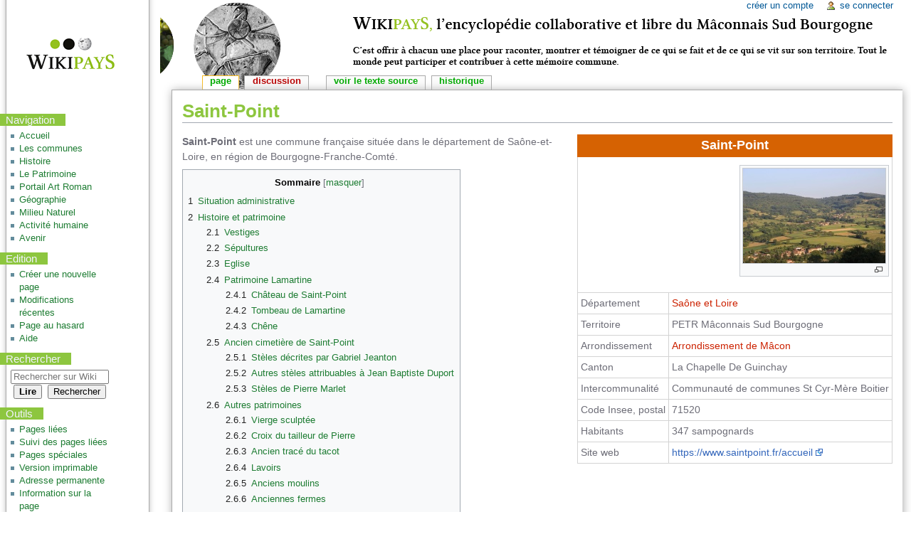

--- FILE ---
content_type: text/html; charset=UTF-8
request_url: https://wiki-macon-sud-bourgogne.fr/index.php?title=Saint-Point
body_size: 30747
content:
<!DOCTYPE html>
<html class="client-nojs" lang="fr" dir="ltr">
<head>
<meta charset="UTF-8"/>
<title>Saint-Point — Wiki Mâcon Sud Bourgogne</title>
<script>document.documentElement.className = document.documentElement.className.replace( /(^|\s)client-nojs(\s|$)/, "$1client-js$2" );</script>
<script>(window.RLQ=window.RLQ||[]).push(function(){mw.config.set({"wgCanonicalNamespace":"","wgCanonicalSpecialPageName":false,"wgNamespaceNumber":0,"wgPageName":"Saint-Point","wgTitle":"Saint-Point","wgCurRevisionId":22605,"wgRevisionId":22605,"wgArticleId":259,"wgIsArticle":true,"wgIsRedirect":false,"wgAction":"view","wgUserName":null,"wgUserGroups":["*"],"wgCategories":["Liste des communes du Pays Sud Bourgogne"],"wgBreakFrames":false,"wgPageContentLanguage":"fr","wgPageContentModel":"wikitext","wgSeparatorTransformTable":[",\t."," \t,"],"wgDigitTransformTable":["",""],"wgDefaultDateFormat":"dmy","wgMonthNames":["","janvier","février","mars","avril","mai","juin","juillet","août","septembre","octobre","novembre","décembre"],"wgMonthNamesShort":["","jan","fév","mar","avr","mai","juin","juil","août","sep","oct","nov","déc"],"wgRelevantPageName":"Saint-Point","wgRelevantArticleId":259,"wgRequestId":"aXBhr0XF4pE341MEkbBUcQAAAW8","wgIsProbablyEditable":false,"wgRestrictionEdit":[],"wgRestrictionMove":[],"wgWikiEditorEnabledModules":{"toolbar":false,"dialogs":false,"preview":false,"publish":false},"wgPreferredVariant":"fr","wgMFDisplayWikibaseDescriptions":{"search":false,"nearby":false,"watchlist":false,"tagline":false}});mw.loader.state({"site.styles":"ready","noscript":"ready","user.styles":"ready","user":"ready","user.options":"loading","user.tokens":"loading","ext.cite.styles":"ready","mediawiki.legacy.shared":"ready","mediawiki.legacy.commonPrint":"ready","mediawiki.sectionAnchor":"ready","mediawiki.skinning.interface":"ready","mediawiki.skinning.content.externallinks":"ready","skins.monobook.styles":"ready"});mw.loader.implement("user.options@1x2qlv5",function($,jQuery,require,module){mw.user.options.set({"variant":"fr"});});mw.loader.implement("user.tokens@1g18cwe",function ( $, jQuery, require, module ) {
mw.user.tokens.set({"editToken":"+\\","patrolToken":"+\\","watchToken":"+\\","csrfToken":"+\\"});/*@nomin*/;

});mw.loader.load(["ext.cite.a11y","mediawiki.toc","mediawiki.action.view.postEdit","site","mediawiki.page.startup","mediawiki.user","mediawiki.hidpi","mediawiki.page.ready","mediawiki.searchSuggest"]);});</script>
<link rel="stylesheet" href="/load.php?debug=false&amp;lang=fr&amp;modules=ext.cite.styles%7Cmediawiki.legacy.commonPrint%2Cshared%7Cmediawiki.sectionAnchor%7Cmediawiki.skinning.content.externallinks%7Cmediawiki.skinning.interface%7Cskins.monobook.styles&amp;only=styles&amp;skin=monobook"/>
<script async="" src="/load.php?debug=false&amp;lang=fr&amp;modules=startup&amp;only=scripts&amp;skin=monobook"></script>
<!--[if IE 6]><link rel="stylesheet" href="/skins/MonoBook/IE60Fixes.css?303" media="screen"/><![endif]--><!--[if IE 7]><link rel="stylesheet" href="/skins/MonoBook/IE70Fixes.css?303" media="screen"/><![endif]-->
<meta name="ResourceLoaderDynamicStyles" content=""/>
<link rel="stylesheet" href="/load.php?debug=false&amp;lang=fr&amp;modules=site.styles&amp;only=styles&amp;skin=monobook"/>
<meta name="generator" content="MediaWiki 1.29.0"/>
<link rel="shortcut icon" href="/favicon.ico"/>
<link rel="search" type="application/opensearchdescription+xml" href="/opensearch_desc.php" title="Wiki Mâcon Sud Bourgogne (fr)"/>
<link rel="EditURI" type="application/rsd+xml" href="https://wiki-macon-sud-bourgogne.fr/api.php?action=rsd"/>
<link rel="copyright" href="https://creativecommons.org/licenses/by/4.0/"/>
<link rel="alternate" type="application/atom+xml" title="Flux Atom de Wiki Mâcon Sud Bourgogne" href="/index.php?title=Sp%C3%A9cial:Modifications_r%C3%A9centes&amp;feed=atom"/>
</head>
<body class="mediawiki ltr sitedir-ltr mw-hide-empty-elt ns-0 ns-subject page-Saint-Point rootpage-Saint-Point skin-monobook action-view"><div id="globalWrapper">
		<div id="column-content">
			<div id="content" class="mw-body" role="main">
				<a id="top"></a>
				
				<div class="mw-indicators mw-body-content">
</div>
				<h1 id="firstHeading" class="firstHeading" lang="fr">Saint-Point</h1>
				
				<div id="bodyContent" class="mw-body-content">
					<div id="siteSub">De Wiki Mâcon Sud Bourgogne</div>
					<div id="contentSub"></div>
										<div id="jump-to-nav" class="mw-jump">Aller à : <a href="#column-one">navigation</a>, <a href="#searchInput">rechercher</a></div>

					<!-- start content -->
					<div id="mw-content-text" lang="fr" dir="ltr" class="mw-content-ltr"><table rules="all" border="1" cellpadding="4" cellspacing="0" style="float: right; margin: 0 0 15px 15px; border: 1px solid #d3d3d3; background-color:#fff;" width="&quot;310&quot;&quot;">
<tr>
<th colspan="2" style="background-color: #D66202; color: #fff; border: 1px solid #D66202; text-align: center"> <font size="4">Saint-Point</font>
</th></tr>
<tr>
<td colspan="2" align="center"> <div class="thumb tright"><div class="thumbinner" style="width:202px;"><a href="/index.php?title=Fichier:SAINT_POINT_Situation_StPoint_bourgogne_lachanalle.jpeg" class="image"><img alt="SAINT POINT Situation StPoint bourgogne lachanalle.jpeg" src="/images/thumb/b/b3/SAINT_POINT_Situation_StPoint_bourgogne_lachanalle.jpeg/200px-SAINT_POINT_Situation_StPoint_bourgogne_lachanalle.jpeg" width="200" height="133" class="thumbimage" srcset="/images/thumb/b/b3/SAINT_POINT_Situation_StPoint_bourgogne_lachanalle.jpeg/300px-SAINT_POINT_Situation_StPoint_bourgogne_lachanalle.jpeg 1.5x, /images/thumb/b/b3/SAINT_POINT_Situation_StPoint_bourgogne_lachanalle.jpeg/400px-SAINT_POINT_Situation_StPoint_bourgogne_lachanalle.jpeg 2x" /></a>  <div class="thumbcaption"><div class="magnify"><a href="/index.php?title=Fichier:SAINT_POINT_Situation_StPoint_bourgogne_lachanalle.jpeg" class="internal" title="Agrandir"></a></div></div></div></div>
</td></tr>
<tr>
<td> Département </td>
<td> <a href="/index.php?title=Sa%C3%B4ne_et_Loire&amp;action=edit&amp;redlink=1" class="new" title="Saône et Loire (page inexistante)">Saône et Loire</a>
</td></tr>
<tr>
<td> Territoire </td>
<td> PETR Mâconnais Sud Bourgogne
</td></tr>
<tr>
<td> Arrondissement </td>
<td> <a href="/index.php?title=Arrondissement_de_M%C3%A2con&amp;action=edit&amp;redlink=1" class="new" title="Arrondissement de Mâcon (page inexistante)">Arrondissement de Mâcon</a>
</td></tr>
<tr>
<td> Canton </td>
<td> La Chapelle De Guinchay
</td></tr>
<tr>
<td> Intercommunalité </td>
<td> Communauté de communes St Cyr-Mère Boitier
</td></tr>
<tr>
<td> Code Insee, postal </td>
<td> 71520
</td></tr>
<tr>
<td> Habitants </td>
<td> 347 sampognards
</td></tr>
<tr>
<td> Site web </td>
<td> <a rel="nofollow" class="external free" href="https://www.saintpoint.fr/accueil">https://www.saintpoint.fr/accueil</a>
</td></tr>

</table>
<p><b>Saint-Point</b> est une commune française située dans le département de Saône-et-Loire, en région de Bourgogne-Franche-Comté.
</p>
<div id="toc" class="toc"><div id="toctitle" class="toctitle"><h2>Sommaire</h2></div>
<ul>
<li class="toclevel-1 tocsection-1"><a href="#Situation_administrative"><span class="tocnumber">1</span> <span class="toctext">Situation administrative</span></a></li>
<li class="toclevel-1 tocsection-2"><a href="#Histoire_et_patrimoine"><span class="tocnumber">2</span> <span class="toctext">Histoire et patrimoine</span></a>
<ul>
<li class="toclevel-2 tocsection-3"><a href="#Vestiges"><span class="tocnumber">2.1</span> <span class="toctext">Vestiges</span></a></li>
<li class="toclevel-2 tocsection-4"><a href="#S.C3.A9pultures"><span class="tocnumber">2.2</span> <span class="toctext">Sépultures</span></a></li>
<li class="toclevel-2 tocsection-5"><a href="#Eglise"><span class="tocnumber">2.3</span> <span class="toctext">Eglise</span></a></li>
<li class="toclevel-2 tocsection-6"><a href="#Patrimoine_Lamartine"><span class="tocnumber">2.4</span> <span class="toctext">Patrimoine Lamartine</span></a>
<ul>
<li class="toclevel-3 tocsection-7"><a href="#Ch.C3.A2teau_de_Saint-Point"><span class="tocnumber">2.4.1</span> <span class="toctext">Château de Saint-Point</span></a></li>
<li class="toclevel-3 tocsection-8"><a href="#Tombeau_de_Lamartine"><span class="tocnumber">2.4.2</span> <span class="toctext">Tombeau de Lamartine</span></a></li>
<li class="toclevel-3 tocsection-9"><a href="#Ch.C3.AAne"><span class="tocnumber">2.4.3</span> <span class="toctext">Chêne</span></a></li>
</ul>
</li>
<li class="toclevel-2 tocsection-10"><a href="#Ancien_cimeti.C3.A8re_de_Saint-Point"><span class="tocnumber">2.5</span> <span class="toctext">Ancien cimetière de Saint-Point</span></a>
<ul>
<li class="toclevel-3 tocsection-11"><a href="#St.C3.A8les_d.C3.A9crites_par_Gabriel_Jeanton"><span class="tocnumber">2.5.1</span> <span class="toctext">Stèles décrites par Gabriel Jeanton</span></a></li>
<li class="toclevel-3 tocsection-12"><a href="#Autres_st.C3.A8les_attribuables_.C3.A0_Jean_Baptiste_Duport"><span class="tocnumber">2.5.2</span> <span class="toctext">Autres stèles attribuables à Jean Baptiste Duport</span></a></li>
<li class="toclevel-3 tocsection-13"><a href="#St.C3.A8les_de_Pierre_Marlet"><span class="tocnumber">2.5.3</span> <span class="toctext">Stèles de Pierre Marlet</span></a></li>
</ul>
</li>
<li class="toclevel-2 tocsection-14"><a href="#Autres_patrimoines"><span class="tocnumber">2.6</span> <span class="toctext">Autres patrimoines</span></a>
<ul>
<li class="toclevel-3 tocsection-15"><a href="#Vierge_sculpt.C3.A9e"><span class="tocnumber">2.6.1</span> <span class="toctext">Vierge sculptée</span></a></li>
<li class="toclevel-3 tocsection-16"><a href="#Croix_du_tailleur_de_Pierre"><span class="tocnumber">2.6.2</span> <span class="toctext">Croix du tailleur de Pierre</span></a></li>
<li class="toclevel-3 tocsection-17"><a href="#Ancien_trac.C3.A9_du_tacot"><span class="tocnumber">2.6.3</span> <span class="toctext">Ancien tracé du tacot</span></a></li>
<li class="toclevel-3 tocsection-18"><a href="#Lavoirs"><span class="tocnumber">2.6.4</span> <span class="toctext">Lavoirs</span></a></li>
<li class="toclevel-3 tocsection-19"><a href="#Anciens_moulins"><span class="tocnumber">2.6.5</span> <span class="toctext">Anciens moulins</span></a></li>
<li class="toclevel-3 tocsection-20"><a href="#Anciennes_fermes"><span class="tocnumber">2.6.6</span> <span class="toctext">Anciennes fermes</span></a></li>
<li class="toclevel-3 tocsection-21"><a href="#Quelques_maisons_typiques"><span class="tocnumber">2.6.7</span> <span class="toctext">Quelques maisons typiques</span></a></li>
<li class="toclevel-3 tocsection-22"><a href="#Anciens_commerces"><span class="tocnumber">2.6.8</span> <span class="toctext">Anciens commerces</span></a></li>
<li class="toclevel-3 tocsection-23"><a href="#Croix_de_chemins"><span class="tocnumber">2.6.9</span> <span class="toctext">Croix de chemins</span></a></li>
</ul>
</li>
</ul>
</li>
<li class="toclevel-1 tocsection-24"><a href="#Loisirs_et_culture"><span class="tocnumber">3</span> <span class="toctext">Loisirs et culture</span></a>
<ul>
<li class="toclevel-2 tocsection-25"><a href="#Les_associations"><span class="tocnumber">3.1</span> <span class="toctext">Les associations</span></a></li>
<li class="toclevel-2 tocsection-26"><a href="#Les_personnalit.C3.A9s_de_la_commune"><span class="tocnumber">3.2</span> <span class="toctext">Les personnalités de la commune</span></a>
<ul>
<li class="toclevel-3 tocsection-27"><a href="#Lamartine"><span class="tocnumber">3.2.1</span> <span class="toctext">Lamartine</span></a>
<ul>
<li class="toclevel-4 tocsection-28"><a href="#L.27homme_politique"><span class="tocnumber">3.2.1.1</span> <span class="toctext">L'homme politique</span></a></li>
<li class="toclevel-4 tocsection-29"><a href="#L.27homme_de_lettres"><span class="tocnumber">3.2.1.2</span> <span class="toctext">L'homme de lettres</span></a></li>
<li class="toclevel-4 tocsection-30"><a href="#Valentine_de_Saint-Point"><span class="tocnumber">3.2.1.3</span> <span class="toctext">Valentine de Saint-Point</span></a></li>
<li class="toclevel-4 tocsection-31"><a href="#Fran.C3.A7ois_MITTERAND"><span class="tocnumber">3.2.1.4</span> <span class="toctext">François MITTERAND</span></a></li>
</ul>
</li>
</ul>
</li>
<li class="toclevel-2 tocsection-32"><a href="#Les_randonn.C3.A9es"><span class="tocnumber">3.3</span> <span class="toctext">Les randonnées</span></a></li>
<li class="toclevel-2 tocsection-33"><a href="#Le_patois"><span class="tocnumber">3.4</span> <span class="toctext">Le patois</span></a></li>
<li class="toclevel-2 tocsection-34"><a href="#Les_anecdotes"><span class="tocnumber">3.5</span> <span class="toctext">Les anecdotes</span></a></li>
</ul>
</li>
<li class="toclevel-1 tocsection-35"><a href="#Economie"><span class="tocnumber">4</span> <span class="toctext">Economie</span></a>
<ul>
<li class="toclevel-2 tocsection-36"><a href="#Les_commerces_et_artisans"><span class="tocnumber">4.1</span> <span class="toctext">Les commerces et artisans</span></a></li>
<li class="toclevel-2 tocsection-37"><a href="#Camping_de_Saint-Point"><span class="tocnumber">4.2</span> <span class="toctext">Camping de Saint-Point</span></a></li>
<li class="toclevel-2 tocsection-38"><a href="#Agriculture"><span class="tocnumber">4.3</span> <span class="toctext">Agriculture</span></a></li>
</ul>
</li>
<li class="toclevel-1 tocsection-39"><a href="#Espace_et_territoire"><span class="tocnumber">5</span> <span class="toctext">Espace et territoire</span></a>
<ul>
<li class="toclevel-2 tocsection-40"><a href="#Le_site_du_Lac"><span class="tocnumber">5.1</span> <span class="toctext">Le site du Lac</span></a></li>
<li class="toclevel-2 tocsection-41"><a href="#Le_verger_communal"><span class="tocnumber">5.2</span> <span class="toctext">Le verger communal</span></a></li>
<li class="toclevel-2 tocsection-42"><a href="#Natura_2000"><span class="tocnumber">5.3</span> <span class="toctext">Natura 2000</span></a></li>
<li class="toclevel-2 tocsection-43"><a href="#G.C3.A9ologie"><span class="tocnumber">5.4</span> <span class="toctext">Géologie</span></a></li>
<li class="toclevel-2 tocsection-44"><a href="#Cours_d.27eaux.2C_puits_et_autres_sources"><span class="tocnumber">5.5</span> <span class="toctext">Cours d'eaux, puits et autres sources</span></a></li>
<li class="toclevel-2 tocsection-45"><a href="#Les_hameaux"><span class="tocnumber">5.6</span> <span class="toctext">Les hameaux</span></a></li>
</ul>
</li>
<li class="toclevel-1 tocsection-46"><a href="#Notes"><span class="tocnumber">6</span> <span class="toctext">Notes</span></a></li>
</ul>
</div>

<h2><span class="mw-headline" id="Situation_administrative">Situation administrative</span></h2>
<p>Saint-Point, commune de 347 habitants, appelés les Sampognards, est située au sud du département de Saône et Loire, en région Bourgogne Franche-Comté.
La commune dépend du canton de La Chapelle de Guinchay et fait partie depuis le 1er janvier 2017, de la Communauté de communes St Cyr-Mère Boitier.
Le territoire communal s’étend sur une superficie de 1424 hectares, dont 179 hectares de terres, 560 hectares de paturages, 450 hectares de bois.
La commune est arrosée par le Valouzin qui se jette dans la Grosne.
</p>
<h2><span class="mw-headline" id="Histoire_et_patrimoine">Histoire et patrimoine</span></h2>
<p>Le nom de Saint-Point "Sanctus Poncius" , "Sanctus Pontius " indique une origine chrétienne. <br />
La commune sous la Révolution a porté le nom de Point et de Mont Brillant. Le 24 mai 1795 Mont Brillant redevient Saint-Point.
</p>
<div class="thumb tright"><div class="thumbinner" style="width:302px;"><a href="/index.php?title=Fichier:StPointClJLMcimeti%C3%A8rePierreTombaleMedievale.jpg" class="image"><img alt="" src="/images/thumb/8/89/StPointClJLMcimeti%C3%A8rePierreTombaleMedievale.jpg/300px-StPointClJLMcimeti%C3%A8rePierreTombaleMedievale.jpg" width="300" height="400" class="thumbimage" srcset="/images/thumb/8/89/StPointClJLMcimeti%C3%A8rePierreTombaleMedievale.jpg/450px-StPointClJLMcimeti%C3%A8rePierreTombaleMedievale.jpg 1.5x, /images/thumb/8/89/StPointClJLMcimeti%C3%A8rePierreTombaleMedievale.jpg/600px-StPointClJLMcimeti%C3%A8rePierreTombaleMedievale.jpg 2x" /></a>  <div class="thumbcaption"><div class="magnify"><a href="/index.php?title=Fichier:StPointClJLMcimeti%C3%A8rePierreTombaleMedievale.jpg" class="internal" title="Agrandir"></a></div>Une tombe médiévale au cimetière de Saint-Point.</div></div></div>
<h3><span class="mw-headline" id="Vestiges">Vestiges</span></h3>
<p>De l'époque romaine on a découvert, au hameau du Prost&#160;:
</p>
<ul><li> Avant 1686, on a découvert plusieurs monnaies de Dioclétien sur le territoire de la commune. <sup id="cite_ref-1" class="reference"><a href="#cite_note-1">&#91;1&#93;</a></sup></li>
<li> Avant 1835, on a découvert un aqueduc et des monnaies anciennes&#160;; en octobre 1835, une monnaie grecque de Philippe.<sup id="cite_ref-2" class="reference"><a href="#cite_note-2">&#91;2&#93;</a></sup></li></ul>
<p>L'historiographe Léonce Lex nous apprend que, des époques antérieures à celle de l'ère antique, "ni silex taillées ni hache de bronze" n'ont été retrouvé à St-Point et ne sont parvenus jusqu'à nous.
</p>
<h3><span class="mw-headline" id="S.C3.A9pultures">Sépultures</span></h3>
<p>De l'époque franque on a mis à jour des sépultures&#160;:
</p>
<ul><li> au hameau de <b>Gorze</b>, avant 1898, on exhume des sépulture sous dalles brutes, sans mobilier&#160;;</li>
<li> au lieu-dit <b>La Praye</b> et <b>Le Rochat</b>, tout près du bourg de Saint-Point, avant 1898, on a découvert des sépultures sous dalles brutes, sans mobilier.<sup id="cite_ref-3" class="reference"><a href="#cite_note-3">&#91;3&#93;</a></sup></li></ul>
<p>L'historiographe Léonce Lex nous apprend que, ces derniers cimetières étaient peut-être ceux des habitants d'un village nommé Tisy, qui existait dès le haut moyen âge, mais qui disparut d'assez bonne heure, car les dernières mentions qu'on en trouve sont du XIème siècle. Le village était situé près du hameau de La Roche.
</p>
<h3><span class="mw-headline" id="Eglise">Eglise</span></h3>
<div class="thumb tright"><div class="thumbinner" style="width:302px;"><a href="/index.php?title=Fichier:Saint-point-eglise-site.jpg" class="image"><img alt="" src="/images/thumb/a/a1/Saint-point-eglise-site.jpg/300px-Saint-point-eglise-site.jpg" width="300" height="225" class="thumbimage" srcset="/images/thumb/a/a1/Saint-point-eglise-site.jpg/450px-Saint-point-eglise-site.jpg 1.5x, /images/thumb/a/a1/Saint-point-eglise-site.jpg/600px-Saint-point-eglise-site.jpg 2x" /></a>  <div class="thumbcaption"><div class="magnify"><a href="/index.php?title=Fichier:Saint-point-eglise-site.jpg" class="internal" title="Agrandir"></a></div>L'église</div></div></div>
<p><a href="/index.php?title=Eglise_Saint-Donat_%C3%A0_Saint-Point" title="Eglise Saint-Donat à Saint-Point">Eglise Saint-Donat à Saint-Point</a> <sup id="cite_ref-4" class="reference"><a href="#cite_note-4">&#91;4&#93;</a></sup>
</p><p>Nombre d'églises rurales plus modestes demandent aussi à être redatées&#160;: un exemple assez clair étant celui de Saint-Point, qu'il faut également attribuer à cette phase de 840 à 940.<sup id="cite_ref-5" class="reference"><a href="#cite_note-5">&#91;5&#93;</a></sup>
Le choeur de l'église Saint-Donat est placé vers l'orient et se compose&#160;: d'une nef plafonnée, flanquée de collatéraux plafonnés également&#160;;  d'un transept terminé par des chapelles à ses extrémités et couvert au centre par une coupole sur trompes au-dessus de laquelle s'élève le clocher&#160;; d'une abside et de deux absidioles voûtées en cul-de-four à plein cintre.
</p>
<div class="thumb tright"><div class="thumbinner" style="width:302px;"><a href="/index.php?title=Fichier:StPoint--nef-Eglise.jpg" class="image"><img alt="" src="/images/thumb/0/0e/StPoint--nef-Eglise.jpg/300px-StPoint--nef-Eglise.jpg" width="300" height="400" class="thumbimage" srcset="/images/thumb/0/0e/StPoint--nef-Eglise.jpg/450px-StPoint--nef-Eglise.jpg 1.5x, /images/thumb/0/0e/StPoint--nef-Eglise.jpg/600px-StPoint--nef-Eglise.jpg 2x" /></a>  <div class="thumbcaption"><div class="magnify"><a href="/index.php?title=Fichier:StPoint--nef-Eglise.jpg" class="internal" title="Agrandir"></a></div>La nef plafonnée de l'église de Saint-Point.</div></div></div>
<p>La chapelle de gauche est voûtée en berceau à cintre surbaissé&#160;; celle de droite l'est en berceau à cintre brisé. 
L'église mesure 24 mètres de long sur 10 de large. La chapelle de gauche s'étale sur 2 mètres de long sur 2 de large, celle de droite, sur 4 mètres de long et 2 de large.<sup id="cite_ref-6" class="reference"><a href="#cite_note-6">&#91;6&#93;</a></sup>
Les précisions manquent sur ses origines, mais son style roman semble indiquer qu'elle fut construite au XIème siècle (ou au début du XIIème siècle), probablement par le châtelain du lieu avec la participation ou sous la direction des moines de Cluny. En effet, elle se trouve à proximité du château, sur le même mamelon, et fait corps avec la chapelle seigneuriale signalée en 1675 comme appartenant à Monsieur de Saint-Point (procès-verbal de la visite canonique du 18 juillet 1675). D'autre part, l'abbaye de Cluny possèdait dès avant l'an 1000, et surtout au XIème siècle, des biens variés et nombreux dans tout le vallon de Saint-Point-Bourgvilain, et l'on peut supposer que ses moines n'ont pas été étrangers à la construction de l'église.<sup id="cite_ref-7" class="reference"><a href="#cite_note-7">&#91;7&#93;</a></sup><br />
</p>
<div class="thumb tright"><div class="thumbinner" style="width:302px;"><a href="/index.php?title=Fichier:StPointClJLM%C3%A9glisePeintureAbside.jpg" class="image"><img alt="" src="/images/thumb/f/fc/StPointClJLM%C3%A9glisePeintureAbside.jpg/300px-StPointClJLM%C3%A9glisePeintureAbside.jpg" width="300" height="234" class="thumbimage" srcset="/images/thumb/f/fc/StPointClJLM%C3%A9glisePeintureAbside.jpg/450px-StPointClJLM%C3%A9glisePeintureAbside.jpg 1.5x, /images/thumb/f/fc/StPointClJLM%C3%A9glisePeintureAbside.jpg/600px-StPointClJLM%C3%A9glisePeintureAbside.jpg 2x" /></a>  <div class="thumbcaption"><div class="magnify"><a href="/index.php?title=Fichier:StPointClJLM%C3%A9glisePeintureAbside.jpg" class="internal" title="Agrandir"></a></div>Les peintures de l'abside</div></div></div>
<p>L'église elle-même a été réparée plus d'une fois, et surtout en 1765. A l'occasion de la confirmation et de la visite de l'Evêque en l'an 1746, un projet de réparation fut établi, concernant en particulier&#160;: quatre piliers au milieu de la nef, la couverture de laves à refaire ainsi que le grand portail, une sacristie à construire 'à côté de la petite chapelle du côté de bise', le beffroi (charpente) à 'faire tout à neuf pour mettre les quatre cloches qui sont dans le choeur'.<br />
</p><p>Les réparations furent faites entre 1760 et 1765; et les frais supportés, non pas par la commune, mais uniquement par Claude-Gabriel-Amédée de Rochefort d'Ally, 'marquis de Saint-Point', qui fit sculpter ses armes sur le linteau de la porte latérale, en guise de signature. Cette porte latérale fut donc faite, ou refaite, par ses soins; et c'est lui sans doute qui fit tailler la petite fenêtre carrée située actuellement en haut de la façade, qui fit décorer le choeur de panneaux de plâtre, et remplacer par une grille en fer forgé la balustrade signalée en 1675 comme servant de table de communion.
</p>
<div class="thumb tright"><div class="thumbinner" style="width:302px;"><a href="/index.php?title=Fichier:StPointClJLMintEgliseBlasons.jpg" class="image"><img alt="" src="/images/thumb/8/8d/StPointClJLMintEgliseBlasons.jpg/300px-StPointClJLMintEgliseBlasons.jpg" width="300" height="318" class="thumbimage" srcset="/images/thumb/8/8d/StPointClJLMintEgliseBlasons.jpg/450px-StPointClJLMintEgliseBlasons.jpg 1.5x, /images/thumb/8/8d/StPointClJLMintEgliseBlasons.jpg/600px-StPointClJLMintEgliseBlasons.jpg 2x" /></a>  <div class="thumbcaption"><div class="magnify"><a href="/index.php?title=Fichier:StPointClJLMintEgliseBlasons.jpg" class="internal" title="Agrandir"></a></div>Les peintures de l'abside</div></div></div>
<p>En 1990, la foudre ayant endommagé la flèche de la pyramide du clocher, la pointe a été refaite, les pierres rejointoyées et un nouveau coq de cuivre placé au sommet.
</p>
<div class="thumb tright"><div class="thumbinner" style="width:302px;"><a href="/index.php?title=Fichier:StPoint-chateau-g%C3%A9n%C3%A9ral.jpg" class="image"><img alt="" src="/images/thumb/0/03/StPoint-chateau-g%C3%A9n%C3%A9ral.jpg/300px-StPoint-chateau-g%C3%A9n%C3%A9ral.jpg" width="300" height="225" class="thumbimage" srcset="/images/thumb/0/03/StPoint-chateau-g%C3%A9n%C3%A9ral.jpg/450px-StPoint-chateau-g%C3%A9n%C3%A9ral.jpg 1.5x, /images/thumb/0/03/StPoint-chateau-g%C3%A9n%C3%A9ral.jpg/600px-StPoint-chateau-g%C3%A9n%C3%A9ral.jpg 2x" /></a>  <div class="thumbcaption"><div class="magnify"><a href="/index.php?title=Fichier:StPoint-chateau-g%C3%A9n%C3%A9ral.jpg" class="internal" title="Agrandir"></a></div>Le château "de Lamartine" est un manoir médiéval rebâti à la mode néogothique, avec une tour et deux tourelles.</div></div></div>
<h3><span class="mw-headline" id="Patrimoine_Lamartine">Patrimoine Lamartine</span></h3>
<h4><span class="mw-headline" id="Ch.C3.A2teau_de_Saint-Point">Château de Saint-Point</span></h4>
<p>Au nord du village et de l'église, le château dit de Lamartine est un manoir médiéval rebâti à la mode néogothique au XIXe siècle. Il se compose d'un corps de logis nord sud hérissé de tours et d'une basse cour polygonale au nord. Le logis, de 24 mètres d'est en ouest et 13 mètres du nord au sud, est flanqué de deux tourelles rondes sur ses angles est; et d'une grosse tour porche au milieu de la façade ouest. Cette tour, couronnée d'un toit en pavillon sur console de hourd, est percée de plusieurs baies à croisée ou à traverse. La façade sur cour, qui a gardé quelques baies à croisillon, est encadrée de deux ailes en retour terminées par des tourelles néo-gothiques. <sup id="cite_ref-8" class="reference"><a href="#cite_note-8">&#91;8&#93;</a></sup>
</p><p><br />
Pour plus d'informations vous pouvez consulter le <a rel="nofollow" class="external text" href="http://https://chateaulamartine.pagesperso-orange.fr/chateau_st_point/cadre.html">site internet du château</a>
</p>
<div class="thumb tright"><div class="thumbinner" style="width:302px;"><a href="/index.php?title=Fichier:StPointClJLMrandonn%C3%A9eChateau.jpg" class="image"><img alt="" src="/images/thumb/6/62/StPointClJLMrandonn%C3%A9eChateau.jpg/300px-StPointClJLMrandonn%C3%A9eChateau.jpg" width="300" height="297" class="thumbimage" srcset="/images/thumb/6/62/StPointClJLMrandonn%C3%A9eChateau.jpg/450px-StPointClJLMrandonn%C3%A9eChateau.jpg 1.5x, /images/thumb/6/62/StPointClJLMrandonn%C3%A9eChateau.jpg/600px-StPointClJLMrandonn%C3%A9eChateau.jpg 2x" /></a>  <div class="thumbcaption"><div class="magnify"><a href="/index.php?title=Fichier:StPointClJLMrandonn%C3%A9eChateau.jpg" class="internal" title="Agrandir"></a></div>Château et paysages de Saint-Point.</div></div></div>
<h4><span class="mw-headline" id="Tombeau_de_Lamartine">Tombeau de Lamartine</span></h4>
<div class="thumb tright"><div class="thumbinner" style="width:302px;"><a href="/index.php?title=Fichier:SAINT_POINT_Tombeau.jpeg" class="image"><img alt="" src="/images/thumb/6/6d/SAINT_POINT_Tombeau.jpeg/300px-SAINT_POINT_Tombeau.jpeg" width="300" height="200" class="thumbimage" srcset="/images/thumb/6/6d/SAINT_POINT_Tombeau.jpeg/450px-SAINT_POINT_Tombeau.jpeg 1.5x, /images/thumb/6/6d/SAINT_POINT_Tombeau.jpeg/600px-SAINT_POINT_Tombeau.jpeg 2x" /></a>  <div class="thumbcaption"><div class="magnify"><a href="/index.php?title=Fichier:SAINT_POINT_Tombeau.jpeg" class="internal" title="Agrandir"></a></div>Tombeau de Lamartine</div></div></div>
<p>Il se situe en haut du chemin qui conduit à l'église , à gauche de la façade de celle-ci.
Construit dans la première moitié du XIXe siècle. <br />
Le caveau fut érigé par les soins de Lamartine.<br />
Le fronton, de style néogothique flamboyant, porte en lettres gothiques l'inscripton "Speravit anima mea". <br />
A l'intérieur, sur un autel de pierre, est placé le buste du poète et devant lui, le gisant de Mme de Lamartine, sculpté par Adam Salomon en 1864. Cette chapelle conserve, outre le corps du poète, ceux de sa mère, de sa belle-mère Mme Birch, de sa femme, de ses deux enfants et de sa nièce Valentine de Cessiat.<br />
Le tombeau est classé Monuments Historiques  par arrêté du 22 septembre 1948.
</p>
<h4><span class="mw-headline" id="Ch.C3.AAne">Chêne</span></h4>
<p>Dans le bois situé à proximité du château se trouve un chêne. Au pied de celui-ci on trouve le banc de pierre sur lequel Lamartine aurait écrit une grande partie du roman "Jocelyn". Le chêne a ainsi été baptisé "le chêne de Jocelyn".
</p>
<h3><span class="mw-headline" id="Ancien_cimeti.C3.A8re_de_Saint-Point">Ancien cimetière de Saint-Point</span></h3>
<div class="thumb tright"><div class="thumbinner" style="width:302px;"><a href="/index.php?title=Fichier:SAINT_POINT_Ancien_cimeti%C3%A8re_1.jpeg" class="image"><img alt="" src="/images/thumb/2/26/SAINT_POINT_Ancien_cimeti%C3%A8re_1.jpeg/300px-SAINT_POINT_Ancien_cimeti%C3%A8re_1.jpeg" width="300" height="225" class="thumbimage" srcset="/images/thumb/2/26/SAINT_POINT_Ancien_cimeti%C3%A8re_1.jpeg/450px-SAINT_POINT_Ancien_cimeti%C3%A8re_1.jpeg 1.5x, /images/thumb/2/26/SAINT_POINT_Ancien_cimeti%C3%A8re_1.jpeg/600px-SAINT_POINT_Ancien_cimeti%C3%A8re_1.jpeg 2x" /></a>  <div class="thumbcaption"><div class="magnify"><a href="/index.php?title=Fichier:SAINT_POINT_Ancien_cimeti%C3%A8re_1.jpeg" class="internal" title="Agrandir"></a></div>Ancien cimetière.</div></div></div>
<div class="thumb tright"><div class="thumbinner" style="width:302px;"><a href="/index.php?title=Fichier:SAINT_POINT_Croix_ancien_cimetiere.jpeg" class="image"><img alt="" src="/images/thumb/b/ba/SAINT_POINT_Croix_ancien_cimetiere.jpeg/300px-SAINT_POINT_Croix_ancien_cimetiere.jpeg" width="300" height="400" class="thumbimage" srcset="/images/thumb/b/ba/SAINT_POINT_Croix_ancien_cimetiere.jpeg/450px-SAINT_POINT_Croix_ancien_cimetiere.jpeg 1.5x, /images/thumb/b/ba/SAINT_POINT_Croix_ancien_cimetiere.jpeg/600px-SAINT_POINT_Croix_ancien_cimetiere.jpeg 2x" /></a>  <div class="thumbcaption"><div class="magnify"><a href="/index.php?title=Fichier:SAINT_POINT_Croix_ancien_cimetiere.jpeg" class="internal" title="Agrandir"></a></div>Ancien cimetière.</div></div></div>
<div class="thumb tright"><div class="thumbinner" style="width:302px;"><a href="/index.php?title=Fichier:SAINT_POINT_St%C3%A8le1.jpeg" class="image"><img alt="" src="/images/thumb/2/22/SAINT_POINT_St%C3%A8le1.jpeg/300px-SAINT_POINT_St%C3%A8le1.jpeg" width="300" height="400" class="thumbimage" srcset="/images/thumb/2/22/SAINT_POINT_St%C3%A8le1.jpeg/450px-SAINT_POINT_St%C3%A8le1.jpeg 1.5x, /images/thumb/2/22/SAINT_POINT_St%C3%A8le1.jpeg/600px-SAINT_POINT_St%C3%A8le1.jpeg 2x" /></a>  <div class="thumbcaption"><div class="magnify"><a href="/index.php?title=Fichier:SAINT_POINT_St%C3%A8le1.jpeg" class="internal" title="Agrandir"></a></div>Stèle</div></div></div>
<div class="thumb tright"><div class="thumbinner" style="width:302px;"><a href="/index.php?title=Fichier:SAINT_POINT_Stele2.jpeg" class="image"><img alt="" src="/images/thumb/0/03/SAINT_POINT_Stele2.jpeg/300px-SAINT_POINT_Stele2.jpeg" width="300" height="400" class="thumbimage" srcset="/images/thumb/0/03/SAINT_POINT_Stele2.jpeg/450px-SAINT_POINT_Stele2.jpeg 1.5x, /images/thumb/0/03/SAINT_POINT_Stele2.jpeg/600px-SAINT_POINT_Stele2.jpeg 2x" /></a>  <div class="thumbcaption"><div class="magnify"><a href="/index.php?title=Fichier:SAINT_POINT_Stele2.jpeg" class="internal" title="Agrandir"></a></div>Stèle</div></div></div>
<div class="thumb tright"><div class="thumbinner" style="width:302px;"><a href="/index.php?title=Fichier:SAINT_POINT_Stele_3.jpeg" class="image"><img alt="" src="/images/thumb/9/9e/SAINT_POINT_Stele_3.jpeg/300px-SAINT_POINT_Stele_3.jpeg" width="300" height="400" class="thumbimage" srcset="/images/thumb/9/9e/SAINT_POINT_Stele_3.jpeg/450px-SAINT_POINT_Stele_3.jpeg 1.5x, /images/thumb/9/9e/SAINT_POINT_Stele_3.jpeg/600px-SAINT_POINT_Stele_3.jpeg 2x" /></a>  <div class="thumbcaption"><div class="magnify"><a href="/index.php?title=Fichier:SAINT_POINT_Stele_3.jpeg" class="internal" title="Agrandir"></a></div>Stèle</div></div></div>
<div class="thumb tright"><div class="thumbinner" style="width:302px;"><a href="/index.php?title=Fichier:SAINT_POINT_Stele_4.jpeg" class="image"><img alt="" src="/images/thumb/9/90/SAINT_POINT_Stele_4.jpeg/300px-SAINT_POINT_Stele_4.jpeg" width="300" height="400" class="thumbimage" srcset="/images/thumb/9/90/SAINT_POINT_Stele_4.jpeg/450px-SAINT_POINT_Stele_4.jpeg 1.5x, /images/thumb/9/90/SAINT_POINT_Stele_4.jpeg/600px-SAINT_POINT_Stele_4.jpeg 2x" /></a>  <div class="thumbcaption"><div class="magnify"><a href="/index.php?title=Fichier:SAINT_POINT_Stele_4.jpeg" class="internal" title="Agrandir"></a></div>Stèle</div></div></div>
<div class="thumb tright"><div class="thumbinner" style="width:302px;"><a href="/index.php?title=Fichier:StPointClJLMcimeti%C3%A8rePierreTombaleMedievale.jpg" class="image"><img alt="" src="/images/thumb/8/89/StPointClJLMcimeti%C3%A8rePierreTombaleMedievale.jpg/300px-StPointClJLMcimeti%C3%A8rePierreTombaleMedievale.jpg" width="300" height="400" class="thumbimage" srcset="/images/thumb/8/89/StPointClJLMcimeti%C3%A8rePierreTombaleMedievale.jpg/450px-StPointClJLMcimeti%C3%A8rePierreTombaleMedievale.jpg 1.5x, /images/thumb/8/89/StPointClJLMcimeti%C3%A8rePierreTombaleMedievale.jpg/600px-StPointClJLMcimeti%C3%A8rePierreTombaleMedievale.jpg 2x" /></a>  <div class="thumbcaption"><div class="magnify"><a href="/index.php?title=Fichier:StPointClJLMcimeti%C3%A8rePierreTombaleMedievale.jpg" class="internal" title="Agrandir"></a></div>Stèle particulière de l'ancien cimetière.</div></div></div>
<p>Dans les Annales de l'Académie de Mâcon (3è série, tome 35, 1940), Gabriel Jeanton décrivait quatre stèles ouvragées de l'ancien cimetière de Saint-Point, qu'il attribuait à un humble tailleur de pierre anonyme, peut-être parent, selon lui, de celui que Lamartine met en scène dans son "récit villageois" intitulé précisément&#160;: "Le tailleur de pierres de Saint-Point". L'auteur n'a pas pris garde que, durant la période exactement couverte par les dates de ces stèles, de facture très individualisée, et sans équivalent nulle part ailleurs à la même époque, un seul tailleur de pierre est connu à Saint -Point par les dénombrements quinquennaux de la population: Jean-Baptiste Duport, né en 1806, fixé à Saint-Point dès 1818 et décédé tragiquement dans cette commune le 17 mars 1877.
Il est, de toute évidence, l'auteur non seulement des quatre tombes relevées par Jeanton, mais de plusieurs autres, qui leur sont unies par d'indéniables parentés stylistiques; sa propre pierre tombale, qu'atteint de neurasthénie, il avait sculptée lui-même d'une couronne d'épines avant de se donner volontairement la mort, clôt la série, à laquelle on ne connaît aucune descendance comparable.
L'enquête conduite par R. et A. M. Oursel et publiée dans la revue Archeologia (septembre-octobre 1971 ) a permis, non seulement d'éclairer la figure attachante de cet artisan original, mais bien de l'identifier avec le "tailleur de pierres de Saint-Point" évoqué par Lamartine, et dont le poète estimait assez la valeur spirituelle et morale pour lui confier un enfant naturel, recueilli à sa naissance par l'Hôtel-Dieu de Cluny, et auquel il avait des raisons de s'intéresser. 
<sup id="cite_ref-9" class="reference"><a href="#cite_note-9">&#91;9&#93;</a></sup>
<sup id="cite_ref-10" class="reference"><a href="#cite_note-10">&#91;10&#93;</a></sup>
</p><p><br />
Outre les stèles du cimetière <sup id="cite_ref-11" class="reference"><a href="#cite_note-11">&#91;11&#93;</a></sup>, et dans un style très voisin, reconnaissable à certains détails de facture qui appartiennent en propre au sculpteur artisan, Jean-Baptiste Duport a taillé, de 1866 à 1876 plusieurs croix de pierre, dont six sont encore en place&#160;: trois en divers hameaux de la commune de Saint-Point, et une a Montillet (commune de Tramayes), deux aux Cours (commune de Brandon canton de Matour); une septième subsiste, très endommagée, à Bourgvilain (voir cette commune); des fragments d'une dernière sont encastrés dans le mur de clôture, sur la place de l'église, à Bourgvilain également. Le prototype commun est à rechercher dans la croix du hameau de La Chanalle, sur la commune de Saint-Léger sous-La-Bussière (à ne pas confondre avec celui de Saint - Point) qu'on serait fort tenté d'attribuer de même au ciseau de cet artisan .Les répertoires décoratifs sont exactement semblables la forme de la base est la même que celle de la stèle Chassagne (1853) conservée dans l'ancien cimetière de Saint-Point; le coeur de la croix est sculpté d'une couronne d'épines qui se retrouvera, toutà fait identique, sur la propre tombe de J. B. Duport.
<br />
</p>
<h4><span class="mw-headline" id="St.C3.A8les_d.C3.A9crites_par_Gabriel_Jeanton">Stèles décrites par Gabriel Jeanton</span></h4>
<ul><li> <b>Stèle Vermorel-Fouilloux</b> (et non Bouillon comme l'écrit G. Jeanton), 1871. </li></ul>
<p>Matière: calcaire jaune légèrement pailleté, local, comme toutes les autres oeuvres de Duport (la pierre était extrait d'une carrière creusée au bord de la route de La Valouse à Tramayes, non loin de l'ancienne station du chemin de fer et en face du château).
Hauteur: 1 m.02
<br />
Inscription: ICI REPOSE LE CORPS DE CATNE VERMOREL FME FOUILLOUX AGEE DE 46 ANS DECEDEE LE 25 MAI 1871 ELLE LAISSE DANS LA DOULEUR SON EPOUX ET SES ENFANTS
(PRIEZ POUR ELLE)
<br />
</p>
<ul><li> <b>Stèle Labrosse</b> (s. d.: l866&#160;?)</li></ul>
<p>Hauteur: 0 m. 70. Inscription (peu lisible):
MARIE LABROSSE F (?) A B
<br />
</p>
<ul><li> <b>Stèle Bleton</b> (1874)</li></ul>
<p>Hauteur: 1 m. 26.
Inscription:
ICI REPOSE JEANNE MARIE BLETON AGEE DE 47 ANS DECEDEE LE 18 8bre 1874 REGRETTEE DE SON EPOUX ET DE SES ENFANTS -------------- DE PROFUNDIS
<br />
</p>
<ul><li> <b>Stèle Janin</b> (1875)</li></ul>
<p>Hauteur: 1 m. 11.
<br />
Inscription: ------- de Profundis
ICI REPOSENT ANTOINE JANIN
12 mars 1875; à 70 ans
PTTE DENOJEAN sa fme
14 juin 1893
À 70 ans
<br />
OBSERVATIONS:
L'inscription de cette stèle est la seule à mêler les lettres capitales et les minuscules; il est probable qu'elle a été, soit complétée soit grattée et regravée lors du décès de Pierrette Denojean. Mais il n'est pas douteux que la tombe elle-même n'ait été exécutée et mise en place lors du décès d'Antoine Janin.
</p>
<h4><span class="mw-headline" id="Autres_st.C3.A8les_attribuables_.C3.A0_Jean_Baptiste_Duport">Autres stèles attribuables à Jean Baptiste Duport</span></h4>
<ul><li> <b> Stèle propre de J. B. Duport</b> (1877).</li></ul>
<p>Hauteur: 0 m. 80
<br />
Inscription:
ICI REPOSENT ANTOINE JANIN
12 mars 1875; à 70 ans
PTTE DENOJEAN sa fme
14 juin 1893
à 70 ans
ICI
REPOSE JEAN-BAPTISTE DUPORT
DECEDE
LE 17 MARS
1877
A L'AGE DE 7l ANS
<br />
</p>
<ul><li> <b> Stèle Louis Chassagne</b> (1853)</li></ul>
<p>Cette modeste stèle ouvragée est particulièrement intéressante, car il s'agit de la première oeuvre sculptée connue et conservée du tailleur de pierre Jean-Baptiste Duport. L'attribution à son ciseau se fonde sur l'étoile à cinq branches inscrite dans un cercle (répertoire familier à l'artisan), qui décore la face antérieure, et se transformera dans certaines oeuvres postérieures, en une rosace à cinq pétales. <br />
La stèle, surmontée d'une croix de fer forgé, se compose d'un soubassement de calcaire beige assez profondément enfoui dans le sol amorti au sommet par deux évidements convexes et couronné par une riche moulure de type toscan. <br />
A l'intersection des bras de la croix de fer forgé, un coeur décoré dans une feuille métallique porte gravés les nom et dates concernant Louis Chassagne, ancien maire de Saint-Point décédé le 6 mars 1853, à l'âge de 58 ans. Hauteur du socle de pierre: 0 m. 45.
</p>
<ul><li> <b> Stèle Dechizaux</b> (1875)</li></ul>
<p>Hauteur: 0 m. 75
<br />
Inscription:
ICI
REPOSE
ALEXANDRE DECHIZAUX DECEDE LE
27 FEVRIER 1875
ET
MRIE BLETON
SON EPSE
DECEDEE A L'AGE
DE 80 ANS
... TE BURTIN
... A L'AGE
<br />
Marquées chacune d'une recherche certaine d'individualité. ces tombes attachantes comportent les mêmes répertoires décoratifs que les croix sculptées du tailleur de pierre de Saint-Point: étoiles, rosaces, guirlandes de perles, fleurs de lis, etc... La stèle Chassagne, première en date, en ébauche le thème, précisé dans la stèle Marie Labrosse, et dont les faux écoinçons, les rosaces à six pétales se retrouvent dans la plupart des croix. Tandis que la stèle Bleton esquisse, au fronton, une accolade arrêtée sur deux fleurons d'angle, c'est une franche contre- courbe redoublée que découpe la tombe Janin, d'un an postérieure. Enfin, Jean-Baptiste Duport a réservé a sa tombe personnelle, qu'il tint, selon toute vraisemblance, à sculpter lui-même avant de se donner la mort, l'ornement symbolique d'une couronne d'épines, que chargent symétriquement deux fleurons à quatre pétales inscrits dans des cercles.
</p>
<h4><span class="mw-headline" id="St.C3.A8les_de_Pierre_Marlet">Stèles de Pierre Marlet</span></h4>
<p>Jean-Baptiste Duport et sa femme, Claudine Lapalus, avaient recueilli, entre 1851 et 1856, un jeune garçon de l'Assistance publique, "exposé" dans des conditions passablement mystérieuses à la porte de l'hospice de Cluny" le 16 avril 1848, et auquel avait été donné le nom de Pierre Marlet, bien que le maire de Châtenoy en-Bresse, Louis Prost, eût "constaté", dans une "note" jointe à l'acte alors dressé, qu'il s'agissait du fils naturel de Pierrette Blanchard, "domestique audit Châtenoy"! La naissance de l'enfant avait été enregistrée dans cette commune le 14 avril précédent sous les nom et prénom de Marcel Blanchard. Le transfert à Cluny, l'abandon et la reconnaissance immédiate du maire de Châtenoy-en-Bresse, le changement de nom enfin, ne laissent pas d être très surprenants. J. B. Duport éleva comme un père l'enfant qui lui avait été confié et qui, toute sa vie, lui manifesta une reconnaissance et un attachement profonds. Il lui apprit le métier de tailleur de pierre que ce dernier conserva jusqu'à sa mort en 1922. Pierre Marlet, à la différence de son père adoptif, signe chacune de ses oeuvres, où se décèle parfois, dans le choix d'un motif, l'inspiration de son initiateur, mais qui ne révèlent ni la même personnalité, ni la même ingénuité: l'outillage, certainement mécanisé, la facture, les techniques ne sont plus ceux que d'un bon marbrier de village. Une trentaine de stèles ont pu être recensées; la première est celle de Marie Luquet, qui décéda le 5 juin 1878. Entre autres, la stèle de Joseph Delorme, décédé le 23 juillet 1881 à l'âge de 80 ans, présente un fronton triangulaire surmonté d'une petite croix et chargé de l'inscription Speravit anima mea, copiée certainement sur celle du tombeau de Lamartine; le feuillage stylisé rappelle, sous les réserves ci-dessus, le répertoire ornemental de Jean-Baptiste Duport.
<br />
La plupart des tombes de Pierre Marlet sont conservées au nouveau cimetière de Saint-Point, ouvert hors du chef- lieu en 1878 précisément; le cimetière des Ardillats (Rhône) en posséderait également quelques-unes. 
<br />
Le dernier enseveli dans l'ancien cimetière de Saint-Point fut Jean-Baptiste Chuzeville, jardinier de Lamartine; sa stèle porte la double inscription suivante (Hauteur: 1 m. 51)&#160;: <br />
ICI
REPOSE
ANNE DUSSAUGE FME CHUZEVlLLE LE 27 JUILLET 1895 A 67 ANS
<br />
</p><p>J. B. CHUZEVILLE SON EPOUX
LE 17 JUIN 1896
A 86 ANS
UN SOUVENlR
<br />
Observation: La croix sommitale est amputée de ses bras.
</p>
<h3><span class="mw-headline" id="Autres_patrimoines">Autres patrimoines</span></h3>
<h4><span class="mw-headline" id="Vierge_sculpt.C3.A9e">Vierge sculptée</span></h4>
<div class="thumb tright"><div class="thumbinner" style="width:302px;"><a href="/index.php?title=Fichier:SAINT_POINT_Vierge.jpeg" class="image"><img alt="" src="/images/thumb/2/2a/SAINT_POINT_Vierge.jpeg/300px-SAINT_POINT_Vierge.jpeg" width="300" height="450" class="thumbimage" srcset="/images/thumb/2/2a/SAINT_POINT_Vierge.jpeg/450px-SAINT_POINT_Vierge.jpeg 1.5x, /images/thumb/2/2a/SAINT_POINT_Vierge.jpeg/600px-SAINT_POINT_Vierge.jpeg 2x" /></a>  <div class="thumbcaption"><div class="magnify"><a href="/index.php?title=Fichier:SAINT_POINT_Vierge.jpeg" class="internal" title="Agrandir"></a></div>Vierge sculptée</div></div></div>
<p>Une Vierge sculptée datant du XIe siècle  située au bas du jardin de l'ancienne cure, est vraisemblablement un vestige de l'Abbaye de Cluny.
</p>
<h4><span class="mw-headline" id="Croix_du_tailleur_de_Pierre">Croix du tailleur de Pierre</span></h4>
<p>Retrouvez l'ouvrage en consultation sur le site internet de la Bibliothèque nationale de France  <a rel="nofollow" class="external free" href="https://gallica.bnf.fr/ark:/12148/bpt6k83837w.texteImage#">https://gallica.bnf.fr/ark:/12148/bpt6k83837w.texteImage#</a>
</p>
<div class="thumb tright"><div class="thumbinner" style="width:302px;"><a href="/index.php?title=Fichier:SAINT_POINT_Croix_tailleur_de_pierre.jpeg" class="image"><img alt="" src="/images/thumb/9/90/SAINT_POINT_Croix_tailleur_de_pierre.jpeg/300px-SAINT_POINT_Croix_tailleur_de_pierre.jpeg" width="300" height="400" class="thumbimage" srcset="/images/thumb/9/90/SAINT_POINT_Croix_tailleur_de_pierre.jpeg/450px-SAINT_POINT_Croix_tailleur_de_pierre.jpeg 1.5x, /images/thumb/9/90/SAINT_POINT_Croix_tailleur_de_pierre.jpeg/600px-SAINT_POINT_Croix_tailleur_de_pierre.jpeg 2x" /></a>  <div class="thumbcaption"><div class="magnify"><a href="/index.php?title=Fichier:SAINT_POINT_Croix_tailleur_de_pierre.jpeg" class="internal" title="Agrandir"></a></div>Croix tailleur de pierre</div></div></div>
<h4><span class="mw-headline" id="Ancien_trac.C3.A9_du_tacot">Ancien tracé du tacot</span></h4>
<p>Le Conseil Général de Saône-et-Loire engage en 1898 la construction d'un réseau de chemin de fer dans le sud du département pour relier Monsols à Sainte-Cécile en passant par Tramayes, bourg important du fait de ses quatre foires annuelles et de son marché hebdomadaire chaque vendredi. La Compagnie des Chemins de Fer Départementaux du Rhône et de Saône-et-Loire (R.S.L.), par une loi du 24 juillet 1906, obtient la concession pour la construction et l'exploitation d'un chemin de fer d'intérêt local à voies métriques partant de Monsols, pour joindre, en Saône-et-Loire, d'une part la petite ville de La Clayette, d'autre part la ville ancienne de Cluny. Sa construction, commencée en 1908, dure trois ans et la ligne est mise en service le 16 janvier 1911, après une inauguration symbolique en 1910 à l'occasion de l'année du millénaire de l'abbaye de Cluny. <br />
La suppression totale de la ligne a eu lieu en 1934.<br />
Les voies furent déposées en 1939.<br />
<br />
Pour A. LAMARTINE le chemin de fer était "l'une des nécessités les plus urgentes du pays"
<br />
<b>* Extraits de la Chambre des Deputés , le 9 mai 1838</b> <br /> 
"...Permettez-moi d'avouer l'impatience, l'irritation d'esprit que j'éprouve depuis l'ouverture de cette discussion, que j'éprouvais même hier au milieu de l'admiration que m'inspirait l'éloquent orateur qui nous impressionnait si vivement à la fin de la séance, de voir toute l'autorité de la science, toute la puissance de la parole, employée à contester au pays une de ses nécessités les plus urgentes, l'exécution immédiate au moins d'un de ces chemins de fer qui doivent la placer au niveau de l'industrie et de la civilisation des peuples voisins. <br />
"...Je ne veux pas plus que l'éloquent orateur exclure les intérets privés de leur part d'action légitime. Ce cercle embrasse, Messieurs, tout ce qui n'empiète pas sur l'intérêt général. N'est-il pas assez vaste&#160;? Et ne voyez-vous pas, depuis sept ans, l'association privée exercer assez librement son action&#160;? Et ne la voyez-vous pas se disputer les industries et le sol pour le féconder&#160;? Et n'est-ce pas une preuve assez frappante de sa liberté, que ces deux cents compagnies fondées en quinze mois dans votre pays&#160;? <br />
"Mais si l'association privée a sa part, si elle a ses droits, son unité, ses services, faut-il méconnaître à ce point les attributioins du gouvernement que de lui retirer ce qui appartient essentiellement à l'état, c'est-à-dire la direction, le domaine, la surveillance, la détermination des grands ouvrages.". <br />
</p>
<h4><span class="mw-headline" id="Lavoirs">Lavoirs</span></h4>
<p>On retrouve sur le territoire de la commune trois lavoirs, situés au Bourg, à la Roche et à Joux.
</p>
<h4><span class="mw-headline" id="Anciens_moulins">Anciens moulins</span></h4>
<p>A l'occasion d'un mariage contracté en 1660 entre Marie-Françoise de Rochefort d'Ally et le comte de "Saint Point", un démembrement réglées par contrat en date du 21 février 1664 s'effectua et obligea un dénombrements sur les droits de la seigneurie. On assiste alors à une litanie, en vieux français, de bien foncier et de possession diverses faisant état de l'étendu de ce que fut la seigneurie de Saint-Point. Il est intéressant de relever une bribe de cette longue énumération qui fait référence à un droit seigneurial sur des moulins&#160;:
«&#160;Item porte deux moulins, un desquelz est despuis peu construict, tous deux donnez en rante, exposés à estre sans eau les trois quartz de l'année, présantement amazagez à...".<br />
</p><p>Ce dénombrement des droits de la seigneurie sera complété par Jean-Amédée de Rochefort d'Ally, comte de Saint-Point, pour la Chambre des Comptes de Bourgogne et Bresse le 9 juin 1723 et il y ajouta ceci&#160;: 
</p>
<pre>«&#160;Item appartient au seigneur comte dudit SaintPoinct, en laditte parroisse, deux moulins à eaux sur la rivière qui passe audit lieu, avec leurs escluses, un dessioir et autres engins joinctz ausdits moulins"
</pre>
<p><br />
Il existait donc sur le territoire de la commune trois moulins et une huilerie. En effet, Léonce Lex rapporta que lors du recensement et de "l'évaluation du revenu des propriétés bâties" effectué en 1888, on dénombra 4 "moulins ou usines" à Saint-Point. On note d'ailleurs qu'il y a trois occurrences toponymiques de "moulin" sur le territoire de St-Point et toutes à travers des lieudits figurant dans le plan cadastral&#160;:  Le Pré du Moulin, Sur le Moulin et Au Moulin de la Roche. Ces moulins semblaient être peu actifs. L'historiographe ajoute qu'à partir de 1666 et même depuis le dénombrement deux ans auparavant, on faisait déjà le constat que la rivière qui parcourait un des moulins était "à sec plus des deux tiers de l'année" et qu'elle était destiné à se tarir.<br />
Parmi les moulins en activités, l'un d'eux se situait au bourg. "Histoire de Saint-Point" nous apprend qu'en 1685, Claude, membre de l'opulente famille Dauphin, possédait un moulin au bourg «&#160;arrenté 60 livres&#160;». Le 25 février 1735, un acte d'affermage de trois domaines, d'un moulin (le Moulin Reboud) et de quelques autres biens est conclu entre la veuve Marianne Dauphin et un certain Philippe Descombes. Du vivant de Léonce Lex (1859-1926), un premier moulin sera détruit en 1895 alors que ceux du bourg et de la Roche subsistaient encore. <sup id="cite_ref-12" class="reference"><a href="#cite_note-12">&#91;12&#93;</a></sup>
</p>
<h4><span class="mw-headline" id="Anciennes_fermes">Anciennes fermes</span></h4>
<p>Ce chapitre sera alimenté prochainement
</p>
<h4><span class="mw-headline" id="Quelques_maisons_typiques">Quelques maisons typiques</span></h4>
<div class="center"><div class="thumb tnone"><div class="thumbinner" style="width:302px;"><a href="/index.php?title=Fichier:StPointBourgClJLMDbleLinteauBoisMaison.jpg" class="image"><img alt="" src="/images/thumb/9/9b/StPointBourgClJLMDbleLinteauBoisMaison.jpg/300px-StPointBourgClJLMDbleLinteauBoisMaison.jpg" width="300" height="350" class="thumbimage" srcset="/images/thumb/9/9b/StPointBourgClJLMDbleLinteauBoisMaison.jpg/450px-StPointBourgClJLMDbleLinteauBoisMaison.jpg 1.5x, /images/thumb/9/9b/StPointBourgClJLMDbleLinteauBoisMaison.jpg/600px-StPointBourgClJLMDbleLinteauBoisMaison.jpg 2x" /></a>  <div class="thumbcaption"><div class="magnify"><a href="/index.php?title=Fichier:StPointBourgClJLMDbleLinteauBoisMaison.jpg" class="internal" title="Agrandir"></a></div>Le linteau en bois d'une maison du hameau "Bourgogne"</div></div></div></div>
<div class="center"><div class="thumb tnone"><div class="thumbinner" style="width:302px;"><a href="/index.php?title=Fichier:StPointClJLMcimeti%C3%A8rePlaqueFun%C3%A9rairePSB.jpg" class="image"><img alt="" src="/images/thumb/6/6b/StPointClJLMcimeti%C3%A8rePlaqueFun%C3%A9rairePSB.jpg/300px-StPointClJLMcimeti%C3%A8rePlaqueFun%C3%A9rairePSB.jpg" width="300" height="262" class="thumbimage" srcset="/images/thumb/6/6b/StPointClJLMcimeti%C3%A8rePlaqueFun%C3%A9rairePSB.jpg/450px-StPointClJLMcimeti%C3%A8rePlaqueFun%C3%A9rairePSB.jpg 1.5x, /images/thumb/6/6b/StPointClJLMcimeti%C3%A8rePlaqueFun%C3%A9rairePSB.jpg/600px-StPointClJLMcimeti%C3%A8rePlaqueFun%C3%A9rairePSB.jpg 2x" /></a>  <div class="thumbcaption"><div class="magnify"><a href="/index.php?title=Fichier:StPointClJLMcimeti%C3%A8rePlaqueFun%C3%A9rairePSB.jpg" class="internal" title="Agrandir"></a></div>Une stèle</div></div></div></div>
<h4><span class="mw-headline" id="Anciens_commerces">Anciens commerces</span></h4>
<p>Ce chapitre sera alimenté prochainement
</p>
<h4><span class="mw-headline" id="Croix_de_chemins">Croix de chemins</span></h4>
<p>On compte plusieurs croix de chemins ou croix monumentales sur le territoire de Saint-Point.  "Les Croix de Saint Point" est un chemin balisé d'environ 15 kms qui constitue un bon pretexte pour arpenter les différents hameaux du village. Pêle-mêle, les croix de chemin mais aussi les croix monumentales du village ont été inventoriées, suivit de leurs inscriptions gravées respectives&#160;: 
</p>
<ul><li> <b>la Croix du cimetière de la Chanalle</b></li></ul>
<p>"Érigée en 1896"
</p>
<ul><li> <b>la Croix de la Roche</b> </li></ul>
<p>"Érigée par la famille Delorme"
"1870 "
</p>
<ul><li> <b>la Croix du Prost</b></li></ul>
<p>(Première partie brisée = introuvable malgré les archives photos et les recherches auprès des anciens) <br />
"Pour les habitants du Pro(s)t"
"♡" (coeur)
</p>
<ul><li> <b>la Croix de Joux</b></li></ul>
<p>"Cde Ctin"
"1885"
</p>
<ul><li> <b>la Croix la Garenne</b></li></ul>
<p>"Érigée par Cde Chantin"
"1885"
</p>
<ul><li> <b>la Croix du hameau de La Chanalle, dit "la croix du tailleur de pierre"</b> </li></ul>
<p>Elle bénéficie d'une certaine renommé depuis le "récit villageois" du "tailleur de pierres de Saint-Point" dans lequel Alphonse De Lamartine y consacre de magnifique page. <br />
"Erigée par FRANCOIS DUSSAUGE"
"1867" <br />
Elle s'accompagne d'une stèle plus contemporaine à droite.
</p>
<ul><li> <b>La Croix de l'église St-Donat de Saint-Point</b></li></ul>
<p>"1893"
</p>
<ul><li> <b>la Croix de Bernachon</b>, qui comporte la particularité d'être en métal</li></ul>
<p>"1922"
</p>
<ul><li> <b>Croix Brisée En Venne</b> </li></ul>
<p>(date + inscription à réexaminer)
</p>
<h2><span class="mw-headline" id="Loisirs_et_culture">Loisirs et culture</span></h2>
<h3><span class="mw-headline" id="Les_associations">Les associations</span></h3>
<p>Les associations de la commune sont référencées sur le site web&#160;: 
<a rel="nofollow" class="external text" href="https://www.saintpoint.fr/vie-economique-et-associative/associations">les associations de la commune</a>
</p>
<ul><li> Association pour la Mémoire de l'Abolition de l'Esclavage en Saône et Loire (MHAESL)</li></ul>
<p>Le 27 avril 1848, Alphonse de LAMARTINE signait le décret d’abolition de l’esclavage.
<br />
La commune de Saint Point, compte tenu de son histoire, est membre de l’association «&#160;Mémoire de l’Histoire de l’Abolition de l’Esclavage en Saône-et-Loire (MHAESL)&#160;» dont le siège, est à la mairie de Toulon/Arroux.
Cette association a été fondée entre 12 communes, membres fondateurs&#160;: Ameugny, Autun, Charolles, Digoin, Génelard, Mâcon, Milly-Lamartine, Montceau-les-Mines , Paray le Monial, Saint-Point, Toulon/Arroux.
Cette association a pour objet  de&#160;:
<br />
- développer et promouvoir la mémoire de l’histoire de l’Abolition de l’Esclavage en Saône-et-Loire 
<br />
- mettre en valeur la route des abolitions de Saône-et-Loire 
<br />
- enclencher et étendre la recherche dans ce domaine spécifique
<br />
- organiser et soutenir les manifestations, les évènements et les moyens de communication en lien avec l’objet de l’association
<br />
- développer et pérenniser les liens avec l’Outre-Mer et sa diaspora dans l’hexagone dans le cadre de la mémoire de l’histoire de l’esclavage et de son abolition sous toutes ses formes et grâce à toutes formes de supports
<br />
- travailler avec les structures existantes dans le domaine et renforcer les liens avec les partenaires
<br />
- mettre en place des partenariats avec la Fondation pour la mémoire de l’esclavage.
<br />
</p>
<h3><span class="mw-headline" id="Les_personnalit.C3.A9s_de_la_commune">Les personnalités de la commune</span></h3>
<h4><span class="mw-headline" id="Lamartine">Lamartine</span></h4>
<p>Pour en apprendre encore plus sur Lamartine, vous pouvez consulter notamment Alphonse de Lamartine — <a rel="nofollow" class="external free" href="https://fr.wikipedia.org/wiki/Alphonse_de_Lamartine">https://fr.wikipedia.org/wiki/Alphonse_de_Lamartine</a>
<br />
La personnalité de Lamartine a amené nombre visiteurs renommé sur notre commune tels que Sand, Hugo...
</p>
<h6><span class="mw-headline" id="L.27homme_politique">L'homme politique</span></h6>
<p>L'Assemblée nationale, sur son site internet  www.assemblee-nationale.fr/histoire/Lamartine - consulté le 30/03/21, présente l'homme politique ainsi&#160;:
</p><p>"Alphonse de Lamartine ne débute sa carrière politique qu'après la révolution de juillet 1830. Principal représentant du courant libéral et progressiste, notamment dans son Histoire des Girondins (1847), il s'oppose au régime de Louis-Philippe. Élu député en 1833, après deux échecs, optant pour le Nord, réélu en 1834, optant pour Bergues, puis en 1837 pour Mâcon-ville -sa ville natale-, il est encore réélu en 1842 et 1846. A la proclamation de la République, en février 1848, il devient membre du gouvernement provisoire et ministre des affaires étrangères. Le 23 avril 1848 il est élu triomphalement à l'Assemblée nationale constituante et opte pour le département de la Seine.
Député, Lamartine siège à la commission exécutive instituée le 9 mai par l'Assemblée. Il participe aux débats de l'Assemblée constituante consacrés à l'organisation et au fonctionnement des institutions de la future IIe République. Dans ce cadre, il prône un système de séparation stricte des pouvoirs, inspiré du «&#160;modèle américain&#160;». Le 6 octobre 1848, l'Assemblée discute l'amendement Leblond attribuant aux représentants du peuple la désignation du Président de la République. Or Lamartine combat l'amendement. Il défend avec insistance le principe de l'élection du Président de la République au suffrage universel, même s'il ne néglige pas le risque de «&#160;réminiscence d'Empire&#160;».
La Constitution du 4 novembre 1848 reprendra l'essentiel des idées d'Alphonse de Lamartine. Celui-ci pourra ainsi se présenter le 10 décembre à la magistrature suprême mais il subit un échec cuisant n'obtenant que 17 910 voix face à Louis-Napoléon qui, lui, en obtient cinq millions et demi."
</p>
<h6><span class="mw-headline" id="L.27homme_de_lettres">L'homme de lettres</span></h6>
<p>L'Académie française, sur son site internet www.academie-francaise.fr/les-immortels/alphonse-de-lamartine - consulté le 30/03/21, présente l'homme de lettres ainsi&#160;:
</p><p>"Presque toutes les œuvres de Lamartine sont antérieures à son entrée dans la politique militante&#160;: Les Méditations, les Harmonies, Jocelyn, et en prose, Raphaël et Graziella, l'Histoire des Girondins et le Voyage en Orient sont ses chefs-d'œuvre. Lamartine se présenta pour la première fois à l'Académie en 1824 et fut battu par Droz&#160;; l'Académie lui préféra successivement en 1826, Soumet, Guiraud et Brifaut. Il se présenta de nouveau à la mort du comte Pierre Daru, trois candidats se retirèrent devant lui&#160;: Viennet, de Pongerville et Salvandy&#160;; Andrieux voulut alors lui opposer le duc de Bassano, exclu depuis 1816 comme Arnault et Étienne que l'Académie venait de recevoir à nouveau, mais Bassano refusa.
Trois autres candidats, Ph. de Ségur, d'Azaïs et David disputèrent le fauteuil de Pierre Daru à Lamartine qui fut élu le 5 novembre 1829 par 19 voix sur 33 votants&#160;; il fut reçu par Georges Cuvier le 1er avril 1830. Le discours de Lamartine révéla en lui le prosateur et l'orateur. Il était le premier romantique entré à l'Académie et il s'efforça avec Chateaubriand d'y faire entrer Victor Hugo dès 1836&#160;; il vota toujours pour lui ainsi que pour Alfred de Vigny et Honoré de Balzac.
</p><p>Maître du lyrisme romantique et chantre de l'amour, de la nature et de la mort, Alphonse de Lamartine marque une étape importante dans l'histoire de la poésie française avec sa musique propre. En effet «&#160;La révolution française de la poésie peut être datée des Méditations poétiques de Lamartine&#160;: cette mince plaquette […] eut un effet à la fois détonant et fondateur dans la redéfinition lente de la poésie à laquelle procède le xixe siècle&#160;» Lamartine, admiré par Hugo, Nodier ou Sainte-Beuve, disait de la poésie qu'elle était «&#160;de la raison chantée&#160;» et retrouva les accords d'un langage enthousiaste, c'est-à-dire d'une possible communion avec Dieu. La poésie est chant de l'âme. Si ses élégies restent dans la lignée de celles de Chénier, Bertin ou Parny, ses méditations et ses poèmes métaphysiques (notamment «&#160;La Mort de Socrate&#160;» et «&#160;Le Désert&#160;») sont le résultat d'une expérience nouvelle, qui ont pu faire dire à Rimbaud que «&#160;Lamartine est quelquefois voyant, mais étranglé par la forme vieille.&#160;»(Lettre du voyant.)
L'immense œuvre — 127 volumes — propose parfois des textes moins reconnus (poèmes de circonstances par exemple ou de nombreux textes du Cours familier de littérature), mais on y reconnait le plus souvent l'expression d'un artiste, pour qui la poésie est «&#160;l'incarnation de ce que l'homme a de plus intime dans le cœur et de plus divin dans la pensée.&#160;» Il restera comme le grand restaurateur de l'inspiration lyrique. La beauté de cette poésie suppose donc la profonde sympathie de son intime lecteur&#160;: «&#160;La phrase fait secrètement entendre ce qu'elle fait discrètement voir et ressentir. Quiconque la murmure se substitue à celui qui l'inventa et se met à confondre les automnes de son âme avec ceux de la nature car ils sont signes de la déploration qu'il y a en Dieu. / Telle aura été la visitation de Lamartine&#160;».
Son Voyage en Orient est avec celui de Nerval, après l'Itinéraire de Paris à Jérusalem de Chateaubriand, l'un des chefs-d’œuvre du récit de voyage. Son titre complet, Souvenirs, impressions, pensées et paysages pendant un voyage en Orient (1832-1833), ou Notes d'un voyageur, souligne assez bien l'ambition littéraire de Lamartine, poète d'une nature illimitée dont la vision voluptueuse ouvre un espace immense à la rêverie, à une profonde méditation. «&#160;La poésie se rêve en effet le plus souvent chez Lamartine comme une coulée douce, d'ordre presque érotique, chargée tout à la fois de délivrer le moi et d'occuper en face de lui, disons presque de séduire, l'espace d'un paysage.&#160;»
</p><p>Dans les années 1840, l'économiste Frédéric Bastiat, qui entretenait un bon rapport avec Lamartine et qui admirait l'écrivain, lui reprocha son incompréhension de l'économie et les positions paradoxales ou ambiguës qui, selon lui, en résultèrent.
Dans une lettre à Bastiat, Lamartine écrit&#160;: «&#160;Votre doctrine n’est que la moitié de mon programme&#160;; vous en êtes resté à la Liberté, j’en suis à la Fraternité.&#160;» Bastiat répondit&#160;: «&#160;La seconde moitié de votre programme détruira la première.&#160;» et développa ses arguments dans son pamphlet La Loi
Dans une lettre de 1853 à Louise Colet, Gustave Flaubert écrit&#160;: «&#160;Lamartine se crève, dit-on. Je ne le pleure pas […]. Non, je nʼai aucune sympathie pour cet écrivain sans rythme, pour cet homme dʼÉtat sans initiative. Cʼest à lui que nous devons tous les embêtements bleuâtres du lyrisme poitrinaire, et lui que nous devons remercier de l'Empire&#160;: homme qui va aux médiocres et qui les aime. […] Il ne restera pas de Lamartine de quoi faire un demi-volume de pièces détachées. Cʼest un esprit eunuque, la couille lui manque, il nʼa jamais pissé que de lʼeau claire.&#160;» L'année précédente, en 1852, il commentait ainsi le Graziella de Lamartine&#160;: «&#160;Cʼest un ouvrage médiocre, quoique la meilleure chose que Lamartine ait faite en prose. Il y a de jolis détails… Deux ou trois belles comparaisons de la nature […]&#160;: voilà à peu près tout. Et dʼabord, pour parler clair, la baise-t-il, ou ne la baise-t-il pas&#160;? Ce ne sont pas des êtres humains, mais des mannequins. Que cʼest beau ces histoires dʼamour, où la chose principale est tellement entourée de mystère que lʼon ne sait à quoi sʼen tenir&#160;! lʼunion sexuelle étant reléguée systématiquement dans lʼombre, comme boire, manger, pisser, etc.&#160;! Ce parti pris mʼagace. Voilà un gaillard qui vit continuellement avec une femme qui lʼaime, et quʼil aime, et jamais un désir&#160;! Pas un nuage impur ne vient obscurcir ce lac bleuâtre&#160;! Ô hypocrite&#160;! Sʼil avait raconté lʼhistoire vraie, que cʼeût été plus beau&#160;! Mais la vérité demande des mâles plus velus que M. de Lamartine. Il est plus facile en effet de dessiner un ange quʼune femme. […] Mais non, il faut faire du convenu, du faux. Il faut que les dames vous lisent. Ah mensonge&#160;! mensonge&#160;! que tu es bête&#160;!&#160;»
Alexis de Tocqueville se montra très critique envers l’homme politique&#160;: «&#160;Je ne sais si j'ai rencontré, dans ce monde d'ambitions égoïstes, au milieu duquel j'ai vécu, un esprit plus vide de la pensée du bien public que le sien. J'y ai vu une foule d'hommes troubler le pays pour se grandir&#160;: c'est la perversité courante&#160;; mais il est le seul, je crois, qui m'ait semblé toujours prêt à bouleverser le monde pour se distraire. Je n'ai jamais connu non plus d'esprit moins sincère, ni qui eût un mépris plus complet pour la vérité. Quand je dis qu'il la méprisait, je me trompe&#160;; il ne l'honorait point assez pour s'occuper d'elle d'aucune manière. En parlant ou en écrivant, il sort du vrai et y rentre sans y prendre garde[51].&#160;»
Victor Hugo, que Lamartine nomma maire du 8e arrondissement de Paris et à qui il proposa le poste de ministre de l’Instruction, le présente en revanche comme quelqu’un de «&#160;noble, tranquille, généreux, tout entier au pays, poussant le patriotisme jusqu’au dévouement, et le dévouement jusqu’à l’abnégation[52].&#160;» "
</p>
<h5><span class="mw-headline" id="Valentine_de_Saint-Point">Valentine de Saint-Point</span></h5>
<p>Née Anna Jeanne Valentine Marianne de Glans de Cessiat-Vercell à Lyon, le 16 février 1875, et morte au Caire, le 28 mars 1953, est une femme de lettres et artiste française.
Arrière-petite-nièce par la branche maternelle de Lamartine, elle est une figure importante de la Belle Époque. Écrivaine, poétesse, peintre, dramaturge, critique d'art, chorégraphe, conférencière, journaliste, et féministe, elle est la première femme à traverser l'Atlantique en avion. Elle organisa des spectacles de ballets au Metropolitan Opera de New York avant de s'installer au Caire en 1924, alors qu'elle s'était déjà convertie à l'islam sous le nom de Raouhya Nour-el Dine.Connue pour être la première femme à avoir rédigé un manifeste futuriste, Le Manifeste de la femme futuriste, elle est aussi, avec La Métachorie, à l'origine de la performance. Des salons parisiens et mouvements littéraires et artistiques de la Belle Époque au militantisme politique et social de ses premières années cairotes, la vie et l'œuvre de Valentine de Saint-Point témoignent d'un singulier itinéraire, de l'Occident à l'Orient.
</p>
<h5><span class="mw-headline" id="Fran.C3.A7ois_MITTERAND">François MITTERAND</span></h5>
<p>L'Itinéraire de François MITTERAND à travers la Saône-et-Loire passait par Saint-Point.
Il était un familier de l'hotel Lamartine dit "chez La Tonia" .
C'est à Saint-Point que François MITTERAND venait discrètement terminer son pèlerinage annuel à Solutré .
En 1990 , année de la célébration du bicentenaire de la naissance de Lamartine, il fut accueilli  au château par la famille de Noblet, descendante d'une sœur du poète, il confirma, les démarches entreprises  pour garder à Saint Point les cendres de Lamartine , selon la volonté de ce dernier. Il rappela les liens indissolubles  qui unissent Saint-Point au. poète et souligna les évidences qui font de ce lieu son ultime sanctuaire..
</p>
<h3><span class="mw-headline" id="Les_randonn.C3.A9es">Les randonnées</span></h3>
<p>Les randonnées de la commune sont référencées sur le site web&#160;:  <a rel="nofollow" class="external free" href="https://www.saintpoint.fr/vie-culturelle-et-loisirs/balades-randonnees-autres-sports">https://www.saintpoint.fr/vie-culturelle-et-loisirs/balades-randonnees-autres-sports</a>
</p>
<ul><li> Le GR 76 traverse la commune</li>
<li> Un des grands chemins pédestres de pèlerinage et de Grande Randonnée, à destination de Compostelle en Espagne, débute à Cluny pour gagner le Puy-en-Velay (Haute-Loire). Les 22 kms entre Cluny et Tramayes  empruntent le GR®76  et traverse Saint-Point.</li>
<li> Un autre chemin de randonnée et de pèlerinage à destination d'Assise (Italie) emprunte également le GR76 sur le territoire de Saint-Point.</li></ul>
<h3><span class="mw-headline" id="Le_patois">Le patois</span></h3>
<p>Compléments à venir (extraits sonores à venir fin 2021)
</p>
<h3><span class="mw-headline" id="Les_anecdotes">Les anecdotes</span></h3>
<p>Compléments à venir (extraits sonores à venir fin 2021).
</p>
<h2><span class="mw-headline" id="Economie">Economie</span></h2>
<h3><span class="mw-headline" id="Les_commerces_et_artisans">Les commerces et artisans</span></h3>
<p>Les commerces et artisans de la commune sont référencées sur le site web&#160;: 
<a rel="nofollow" class="external free" href="https://www.saintpoint.fr/vie-economique-et-associative/commerces-services">https://www.saintpoint.fr/vie-economique-et-associative/commerces-services</a>
</p>
<h3><span class="mw-headline" id="Camping_de_Saint-Point">Camping de Saint-Point</span></h3>
<p><a rel="nofollow" class="external free" href="https://www.saintpoint.fr/detail-offre/hebergements/Camping-du-Lac_HPABOU071142489_276">https://www.saintpoint.fr/detail-offre/hebergements/Camping-du-Lac_HPABOU071142489_276</a>
</p>
<h3><span class="mw-headline" id="Agriculture">Agriculture</span></h3>
<div class="thumb tright"><div class="thumbinner" style="width:302px;"><a href="/index.php?title=Fichier:SAINT_POINT_Vignes.jpeg" class="image"><img alt="" src="/images/thumb/b/b3/SAINT_POINT_Vignes.jpeg/300px-SAINT_POINT_Vignes.jpeg" width="300" height="191" class="thumbimage" srcset="/images/thumb/b/b3/SAINT_POINT_Vignes.jpeg/450px-SAINT_POINT_Vignes.jpeg 1.5x, /images/thumb/b/b3/SAINT_POINT_Vignes.jpeg/600px-SAINT_POINT_Vignes.jpeg 2x" /></a>  <div class="thumbcaption"><div class="magnify"><a href="/index.php?title=Fichier:SAINT_POINT_Vignes.jpeg" class="internal" title="Agrandir"></a></div>Les anciennes vignes</div></div></div>
<p><a rel="nofollow" class="external free" href="https://www.saintpoint.fr/vie-economique-et-associative/agriculture-viticulture">https://www.saintpoint.fr/vie-economique-et-associative/agriculture-viticulture</a>
</p><p>Historiquement, des vignes auraient été cultivées sur les coteaux de Saint Point.
</p>
<h2><span class="mw-headline" id="Espace_et_territoire">Espace et territoire</span></h2>
<h3><span class="mw-headline" id="Le_site_du_Lac">Le site du Lac</span></h3>
<div class="thumb tright"><div class="thumbinner" style="width:302px;"><a href="/index.php?title=Fichier:SAINT_POINT_Lac.jpeg" class="image"><img alt="" src="/images/thumb/f/fe/SAINT_POINT_Lac.jpeg/300px-SAINT_POINT_Lac.jpeg" width="300" height="225" class="thumbimage" srcset="/images/thumb/f/fe/SAINT_POINT_Lac.jpeg/450px-SAINT_POINT_Lac.jpeg 1.5x, /images/thumb/f/fe/SAINT_POINT_Lac.jpeg/600px-SAINT_POINT_Lac.jpeg 2x" /></a>  <div class="thumbcaption"><div class="magnify"><a href="/index.php?title=Fichier:SAINT_POINT_Lac.jpeg" class="internal" title="Agrandir"></a></div>Le lac</div></div></div>
<p>L'inauguration du lac a eu lieu le 3 août 1974.
</p><p>Le lac long de près d'un kilomètre et large de 280 m à la hauteur du barrage est profond de 16 mètres en cet endroit. 
Cet ouvrage  d'une capacité de 300.000 mètres cubes, a couté 1.228.000 francs.
</p>
<h3><span class="mw-headline" id="Le_verger_communal">Le verger communal</span></h3>
<p>A l'entrée du village de Saint-Point, très proche du Bourg, se trouve un verger communal dans lequel les habitants peuvent à loisir participer à des ateliers pédagogiques ou ramasser les fruits mûrs à disposition de tous. Ce verger contient 33 arbres&#160;: 11 poiriers et 22 pommiers dont certains de variétés rares. Belle de Pont de Vaux, Croque rouge, Livre Bourgogne, Mère Perrier ou Beurré Diel...  sont les noms de ces arbres fruitiers. Des appellations pleines de mystère aujourd'hui car certaines de ces variétés ont quasiment disparu au profit de variétés plus "industrialisables" mais qui promettent de belles découvertes gourmandes à ceux qui sauront les redécouvrir. <br />
Les employés municipaux du village, en charge de l'entretien des arbres travaillent en étroite collaboration avec leurs collègues de Tramayes où un verger similaire de 37 arbres a été mis en place en 2017. Des bénévoles sont également régulièrement réunis pour réapprendre comment prendre soin de ces arbres et assurer la multiplication des variétés anciennes en respectant les règles du zéro phyto. Tous les traitements effectués sont naturels, avec des produits tels que l'argile ou les extraits de plantes, ce qui renforce le plaisir de pouvoir croquer dans une pomme ou une poire&#160;!
</p>
<h3><span class="mw-headline" id="Natura_2000">Natura 2000</span></h3>
<p>La commune de Saint Point fait partie du site Natura 2000 «&#160;Bocage, forêts et milieux humides du Bassin de la Grosne et du Clunisois&#160;». <br />
Un site Natura 2000 est un territoire qui a été reconnu au niveau de l’Europe car abritant de nombreuses espèces faunistiques et floristiques dont certaines sont rares et menacées de disparition. Leurs milieux de vie, appelés «&#160;habitats naturels&#160;», font partie intégrante de nos paysages mais certains sont modifiés par des changements de pratiques et tendent à disparaître.
A l’échelle de l’Europe, cela constitue un véritable réseau couvrant plus de 18% de la surface de l’Union Européenne et 13% de la surface française. <br />
Parmi les nombreuses espèces recensées sur notre site Natura 2000, on retient la présence d’espèces emblématiques telles que le Sonneur à ventre jaune qui est un petit crapaud dont l’existence sur notre territoire est lié au maintien de points d’eau peu profonds. Plusieurs espèces de chauves-souris y trouvent aussi des habitats favorables pour se reproduire et chasser. Le réseau de haies, très important dans notre paysage joue pour elles un rôle essentiel car permet leurs déplacements et leur alimentation. Des suivis scientifiques sont régulièrement menés sur le site pour suivre les populations et enrichir la connaissance du territoire.  <br />
Le programme Natura 2000 vise à maintenir ou restaurer dans un bon état de conservation les populations d’espèces et leurs habitats avec la particularité, contrairement à d’autres démarches environnementales plus réglementaires, d’intégrer toutes les activités socio- économiques qui façonnent le paysage dans chacun des projets. Chaque dossier est concerté et l’adhésion des acteurs ruraux est recherchée. Des mesures de gestion spécifiques sont ainsi mises en œuvre grâce aux contrats Natura 2000 basés sur le volontariat. Depuis déjà une dizaine d’années, les agriculteurs du territoire ont la possibilité de signer des contrats agricoles appelés Mesures Agro-Environnementales. Tout propriétaire privé peut aussi s’engager dans le dispositif et mobiliser des financements de l’Etat et de l’Europe pour des projets tels que la restauration de zones humides ou de mares, l’entretien du bocage, la mise en place de dispositifs favorables aux chauves-souris dans la rénovation du bâti, etc.
</p>
<h3><span class="mw-headline" id="G.C3.A9ologie">Géologie</span></h3>
<p>Les terrains primaires occupent en grande partie le territoire de Saint-Point et sont principalement du Devonien et Carbonifères (entre 300 et 400  millions d'années). <br />
Se sont majoritairement des formations granitiques et volcaniques (tufs et ignimbrites) qui se différencient par la richesse en phénocristaux. Leur formation est d'origine métamorphique (condition de température et de pression très élevées) issue des déformations cassantes de types cisaillantes (failles). <br />
Autour de Saint-Point, ces forations paléozoïques sont en partie recouvertes par des couches secondaires du Trias (entre 200 et 250 MA) composées de cacaires et localement de grès et de marnes; elles sont utilisées dans la construction de bâtisses et de murets de pierres. 
L'ensemble est entaillé par un réseau hydrographique centré autour du Valouzin suivi par son épandage d'alluvions (1,6 MA) et de colluvions issus des apports latéraux qui couvrent les pentes et les fonds de talwegs.
</p>
<h3><span class="mw-headline" id="Cours_d.27eaux.2C_puits_et_autres_sources">Cours d'eaux, puits et autres sources</span></h3>
<p>Saint-Point est arrosé dans toute son étendue par le Valouzin (Aqua Avalosa) qui prend sa source dans les monts granitiques qui dominent Tramayes et  qui se jette dans la Grosne. <br />
Un chevelu hydrographique de petits ruisseaux, qui sillonnent les versants de part et d'autre de la vallée, l'alimente dans sa course.
Les écoulements souterrains s'exercent dans un milieu fissuré qui crée une relative perméabilité.
</p>
<h3><span class="mw-headline" id="Les_hameaux">Les hameaux</span></h3>
<div class="thumb tright"><div class="thumbinner" style="width:302px;"><a href="/index.php?title=Fichier:SAINT_POINT_Hameau_joux.jpeg" class="image"><img alt="" src="/images/thumb/3/34/SAINT_POINT_Hameau_joux.jpeg/300px-SAINT_POINT_Hameau_joux.jpeg" width="300" height="225" class="thumbimage" srcset="/images/thumb/3/34/SAINT_POINT_Hameau_joux.jpeg/450px-SAINT_POINT_Hameau_joux.jpeg 1.5x, /images/thumb/3/34/SAINT_POINT_Hameau_joux.jpeg/600px-SAINT_POINT_Hameau_joux.jpeg 2x" /></a>  <div class="thumbcaption"><div class="magnify"><a href="/index.php?title=Fichier:SAINT_POINT_Hameau_joux.jpeg" class="internal" title="Agrandir"></a></div>hameau Joux</div></div></div>
<p>L'historiographe Léonce Lex chiffrait le nombre de hameaux de Saint-Point à 12 et il les émuméra&#160;: Blanchizet, Bourgogne, Chagny, La Chanalle, Gorze, Joux, Merloux, Le Mont, Le Prost, La Roche, Le Rocher, Vers-Ville. 
"Histoire de Saint-Point" nous renseigne aussi sur le nombre d'écarts, 13. On pense alors à Bernachon, La Bruyère d'Avant, En Butiau, Champ-Philippe, Codaine, Comblanchet, Les Cordaules, En Grison, Jarandon, La Roche-Claye, En Rogne, Sur-Agaux et enfin En Venne. <br />
Mais ce sont bien les origines toponymiques qui seront les plus éloquantes et qui nous permettront de mieux saisir l'intéret et l'origine de chaque hameaux. L'archiviste nous en livre les racines et les origines. <br />
</p><p><br />
Au versant Ouest de la vallée, on note qu'exepter le hameaux du Mont, dont l'origine toponymique viendrait de plusieurs accidents du sol tout comme pour le Rocher, la localité de Bernachon et le hameau de Chagny, au couchant du domaine Dauphin, de l'Eglise St-Donat et du Château de Lamartine, se composent d'habitations éparses. En effet, les maisons ne constituent pas de groupements identifiables et il semblerait qu'ils s'agissent davantage d'habitats isolés qui parviennent aujourd'hui, dans le cas de Chagny et depuis l'apparition de nouvelles maisons, à se polariser et à s'ameuter. Si Bernachon tirait son origine du nom d'une personne (Le Vernachon, Les Bernachons), Chagny (ou encore Chany) aurait plutôt comme souche "l'essence d'arbres" qui dominait dans la coin, le chêne (casnus). Il semblerait que le nom fut " formé sur le thème Casnidus comme Buxidus (de buxus, buis) a donné Buxy".
</p><p><br />
Quant au second versant de la vallée qui s'oppose au premier tourné vers l'orient, celui-ci est moins incliné mais plus étendu. Ce versant est composé de différents hameaux, parfois au flanc de la déclivité comme Joux, qui porterait une dénomination liée à la divinité romaine Jupiter (Villa Jocis, Villa Jovis, Jox), Blanchizet qui serait d'ascendance germanique (Blanchesedus, Blanchizay) ou encore Bourgogne (Burgundia, Borgundia, Burgundus, Bergona, Bergonhe, Bourgonne) qui indiquerait la présence de populations germaniques Burgondes "ou franque au milieu de la population gallo-romaine de l'ager de Tisy", ajoute Léonce Lex.
Sur ce même versant oriental, le hameau de la Roche (Rocal), légèrement en contrebas et situé au nord du village, désignait jadis l'emplacement d'une forteresse aujourd’hui disparu. En face du Mont, au midi du centre-bourg et du lac, Vers-Ville (Verville, Béville, Ville et En Ville) qui serait issu du latin Versus Villam. Au sud-ouest de cette localité, le Prost (Le Praux, les Prost), à la pittoresque allure, tirerait aussi son nom de celui d'un homme qui, naguère, habitait les lieux.
Et enfin, au plus haut de l'ubac, le hameau de la Chanalle (la Chanal, la Chanaux) qui partage une origine toponymique avec Sur-Agaux (Agaux, Suragaux) puisqu'elle nous informe tout deux de la "présence de ruisseaux dont le cours avoisine ces hameaux". <br />
</p><p><br />
Remontant "à toutes les époques", nous rappelle Léonce Lex, les noms de lieuxdits avait pour la plupart du temps des origines liées au rythme de la vie agricole et paysanne, aux découpages agraires, aux éléments géographiques et aux observations géologiques ("la situation des terres et de leur exposition et de leurs dimensions, de l'aspect ou de la configuration du terrain, de la nature du sol, de sa végétation, de l'écoulement des eaux, de la présence de certains animaux"). En sus, il pouvait aussi être fait référence à d'anciens propriétaires, au patronyme, au sobriquet, au nom d'un homme d'autrefois ou à des "constructions aujourd'hui disparues". Léonce Lex avance la longue litanie des lieuxdits du territoire figurant sur le plan cadastral ("En la Chambarde, Le Champ Gentil, Vers le Champ Guynet, Au Champ Guyonnet, Es Champs Dessus, Au Champt Dessus, Au Champt du Fournier, En Champaret...etc.") qui ont pu donner leurs noms aux 13 écarts. C'est alors le cas de La Bruyère d'Avant, En Butiau (En Beuthiau) Champ-Philippe (Les Champs-Philippe), Codaine, Comblanchet (Combe-BIanchet), Les Cordaules, En Grison, Jarandon (En Jarrandon), La RocheClaye, En Rogne et En Venne qui tirent leurs origines de noms de lieuxdits.
Ces lieuxdits donneront aussi leurs noms aux 11 à 12 biefs, répertoriés à Saint-Point en 1738, lorsqu'ils en sont les sources. On peut notamment évoquer le Bief de Barland (du lieuxdits "en Barland") ou encore celui "de la Belouze". <br />
</p><p>A l'instar de Bourg-la-Reine ou de St-Gengoux-le-Royal, Saint-Point sera renommé sous la Révolution. Le village revêtira le nom de Mont-Brillant, une appellation assez lyrique qui changera en 1801 pour Point. Le village retrouvera finalement sa "dénomination actuelle", d'inspiration chrétienne&#160;: Saint-Point, du latin Saint-Ponctius dérivé de Saint-Ponce. Avant la Révolution, l'orthographe usité était plutôt celle de Sainct-Poinct. <br />
Si la gentilé de la commune se prononce "Sampognard", Léonce Lex nous indique bien l'orthographe "Saint-Poignards".
</p>
<h2><span class="mw-headline" id="Notes">Notes</span></h2><div class="mw-references-wrap mw-references-columns"><ol class="references">
<li id="cite_note-1"><span class="mw-cite-backlink"><a href="#cite_ref-1">↑</a></span> <span class="reference-text"> Le mâconnais gallo-romain&#160;: répertoire des découvertes archéologiques faites dans l'arrondissement de Mâcon / Gabriel Jeanton - 1926 - p.63 </span>
</li>
<li id="cite_note-2"><span class="mw-cite-backlink"><a href="#cite_ref-2">↑</a></span> <span class="reference-text"> Léonce Lex, histoire de Saint-Point, in Annales de l'Académie de Mâcon, III, 3e série, 1898, p. 171. </span>
</li>
<li id="cite_note-3"><span class="mw-cite-backlink"><a href="#cite_ref-3">↑</a></span> <span class="reference-text"> in «&#160;Cimetières mérovingiens&#160;», de H.GAILLARD de SEMAINVILLE, 1980, p.63</span>
</li>
<li id="cite_note-4"><span class="mw-cite-backlink"><a href="#cite_ref-4">↑</a></span> <span class="reference-text"> NOTICE historique et descriptive, Tirée de l'INVENTAIRE DEPARTEMENTAL DES MONUMENTS ET RICHESSES D'ART, CANTON DE TRAMAYES, Imp. Combier, Mâcon, 1974. Annotée et éditée par la mairie de Saint-Point, 1994. </span>
</li>
<li id="cite_note-5"><span class="mw-cite-backlink"><a href="#cite_ref-5">↑</a></span> <span class="reference-text">Les édifices romans en Saône-et-Loire&#160;: Bilan, questions, perspectives - Alain Guerreau - HAL, 2009</span>
</li>
<li id="cite_note-6"><span class="mw-cite-backlink"><a href="#cite_ref-6">↑</a></span> <span class="reference-text"> Guide de visite, par l'abbé SAUTEUR, curé de Saint-Point, 1950 </span>
</li>
<li id="cite_note-7"><span class="mw-cite-backlink"><a href="#cite_ref-7">↑</a></span> <span class="reference-text">l'Histoire de Saint-Point, par Léonce LEX archiviste du département de Saône-et-Loire, collection "Monographie des villes et villages de France, 1898</span>
</li>
<li id="cite_note-8"><span class="mw-cite-backlink"><a href="#cite_ref-8">↑</a></span> <span class="reference-text">description par le centre de castellologie de Bourgogne (Cecab), base de données - 2600 châteaux-forts de Bourgogne - 2014</span>
</li>
<li id="cite_note-9"><span class="mw-cite-backlink"><a href="#cite_ref-9">↑</a></span> <span class="reference-text">G.JEANTON. Les stèles funéraire de Saint-Point, dans&#160;: Annales de l'Académie de Mâcon, 3è série, tome XXXV, 1940, p. 145 et suiv.</span>
</li>
<li id="cite_note-10"><span class="mw-cite-backlink"><a href="#cite_ref-10">↑</a></span> <span class="reference-text">R. OURSEL. Le tailleur de pierre de Saint-Point. dans&#160;: Archeologia, septembre-octobre 1971</span>
</li>
<li id="cite_note-11"><span class="mw-cite-backlink"><a href="#cite_ref-11">↑</a></span> <span class="reference-text"> G.JEANTON. Les stèles funéraire de Saint-Point, dans&#160;: Annales de l'Académie de Mâcon, 3è série, tome XXXV, 1940, p. 145 et suiv. </span>
</li>
<li id="cite_note-12"><span class="mw-cite-backlink"><a href="#cite_ref-12">↑</a></span> <span class="reference-text"> Archives de la Côte-d'Or, C. 2889, page 105 </span>
</li>
</ol></div>

<!-- 
NewPP limit report
Cached time: 20260121002554
Cache expiry: 86400
Dynamic content: false
CPU time usage: 0.056 seconds
Real time usage: 0.168 seconds
Preprocessor visited node count: 398/1000000
Preprocessor generated node count: 833/1000000
Post‐expand include size: 988/2097152 bytes
Template argument size: 380/2097152 bytes
Highest expansion depth: 3/40
Expensive parser function count: 0/100
-->
<!--
Transclusion expansion time report (%,ms,calls,template)
100.00%    2.242      1 Modèle:Infobox_communePSB
100.00%    2.242      1 -total
-->

<!-- Saved in parser cache with key wikimacoambdd:pcache:idhash:259-0!*!0!!fr!5!* and timestamp 20260121002554 and revision id 22605
 -->
</div><div class="printfooter">
Récupérée de «&#160;<a dir="ltr" href="https://wiki-macon-sud-bourgogne.fr/index.php?title=Saint-Point&amp;oldid=22605">https://wiki-macon-sud-bourgogne.fr/index.php?title=Saint-Point&amp;oldid=22605</a>&#160;»</div>
					<div id="catlinks" class="catlinks" data-mw="interface"><div id="mw-normal-catlinks" class="mw-normal-catlinks"><a href="/index.php?title=Sp%C3%A9cial:Cat%C3%A9gories" title="Spécial:Catégories">Catégorie</a> : <ul><li><a href="/index.php?title=Cat%C3%A9gorie:Liste_des_communes_du_Pays_Sud_Bourgogne&amp;action=edit&amp;redlink=1" class="new" title="Catégorie:Liste des communes du Pays Sud Bourgogne (page inexistante)">Liste des communes du Pays Sud Bourgogne</a></li></ul></div></div>					<!-- end content -->
										<div class="visualClear"></div>
				</div>
			</div>
					</div>
		<div id="column-one">
			<h2>Menu de navigation</h2>
					<div id="p-cactions" class="portlet" role="navigation">
			<h3>Affichages</h3>

			<div class="pBody">
				<ul>
				<li id="ca-nstab-main" class="selected"><a href="/index.php?title=Saint-Point" title="Voir la page de contenu [c]" accesskey="c">Page</a></li>
				<li id="ca-talk" class="new"><a href="/index.php?title=Discussion:Saint-Point&amp;action=edit&amp;redlink=1" rel="discussion" title="Discussion au sujet de cette page de contenu [t]" accesskey="t">Discussion</a></li>
				<li id="ca-viewsource"><a href="/index.php?title=Saint-Point&amp;action=edit" title="Cette page est protégée.&#10;Vous pouvez toutefois en visualiser la source. [e]" accesskey="e">Voir le texte source</a></li>
				<li id="ca-history"><a href="/index.php?title=Saint-Point&amp;action=history" title="Les versions passées de cette page (avec leurs contributeurs) [h]" accesskey="h">Historique</a></li>
				</ul>
							</div>
		</div>
				<div class="portlet" id="p-personal" role="navigation">
				<h3>Outils personnels</h3>

				<div class="pBody">
					<ul>
													<li id="pt-createaccount"><a href="/index.php?title=Sp%C3%A9cial:Cr%C3%A9er_un_compte&amp;returnto=Saint-Point" title="Il vous est conseillé de créer un compte et de vous connecter ; cependant, ce n’est pas obligatoire">Créer un compte</a></li>
													<li id="pt-login"><a href="/index.php?title=Sp%C3%A9cial:Connexion&amp;returnto=Saint-Point" title="Il est recommandé de vous identifier ; ce n'est cependant pas obligatoire. [o]" accesskey="o">Se connecter</a></li>
											</ul>
				</div>
			</div>
			<div class="portlet" id="p-logo" role="banner">
				<a href="/index.php?title=Accueil" class="mw-wiki-logo" title="Page principale"></a>
			</div>
				<div class="generated-sidebar portlet" id="p-navigation" role="navigation">
		<h3>Navigation</h3>
		<div class="pBody">
							<ul>
											<li id="n-mainpage-description"><a href="/index.php?title=Accueil" title="Aller à l'accueil [z]" accesskey="z">Accueil</a></li>
											<li id="n-Les-communes"><a href="/index.php?title=Cat%C3%A9gorie:Liste_des_communes_du_Pays_Sud_Bourgogne">Les communes</a></li>
											<li id="n-Histoire"><a href="/index.php?title=Portail1:Histoire">Histoire</a></li>
											<li id="n-Le-Patrimoine"><a href="/index.php?title=Portail4:Le_Patrimoine">Le Patrimoine</a></li>
											<li id="n-Portail-Art-Roman"><a href="/index.php?title=Portail_Art_Roman">Portail Art Roman</a></li>
											<li id="n-G.C3.A9ographie"><a href="/index.php?title=Portail2:G%C3%A9ographie">Géographie</a></li>
											<li id="n-Milieu-Naturel"><a href="/index.php?title=Portail3:Milieu_Naturel">Milieu Naturel</a></li>
											<li id="n-Activit.C3.A9-humaine"><a href="/index.php?title=Portail5:L%27activit%C3%A9_humaine">Activité humaine</a></li>
											<li id="n-Avenir"><a href="/index.php?title=Portail6:L%27avenir">Avenir</a></li>
									</ul>
					</div>
		</div>
		<div class="generated-sidebar portlet" id="p-Edition" role="navigation">
		<h3>Edition</h3>
		<div class="pBody">
							<ul>
											<li id="n-Cr.C3.A9er-une-nouvelle-page"><a href="/index.php?title=Cr%C3%A9er_une_nouvelle_page">Créer une nouvelle page</a></li>
											<li id="n-recentchanges"><a href="/index.php?title=Sp%C3%A9cial:Modifications_r%C3%A9centes" title="Liste des modifications récentes sur le wiki [r]" accesskey="r">Modifications récentes</a></li>
											<li id="n-randompage"><a href="/index.php?title=Sp%C3%A9cial:Page_au_hasard" title="Afficher une page au hasard [x]" accesskey="x">Page au hasard</a></li>
											<li id="n-help"><a href="https://www.mediawiki.org/wiki/Special:MyLanguage/Help:Contents" title="Aide">Aide</a></li>
									</ul>
					</div>
		</div>
			<div id="p-search" class="portlet" role="search">
			<h3><label for="searchInput">Rechercher</label></h3>

			<div id="searchBody" class="pBody">
				<form action="/index.php" id="searchform">
					<input type="hidden" name="title" value="Spécial:Recherche"/>
					<input type="search" name="search" placeholder="Rechercher sur Wiki Mâcon Sud Bourgogne" title="Rechercher dans Wiki Mâcon Sud Bourgogne [f]" accesskey="f" id="searchInput"/>
					<input type="submit" name="go" value="Lire" title="Aller vers une page portant exactement ce nom si elle existe." id="searchGoButton" class="searchButton"/>&#160;
						<input type="submit" name="fulltext" value="Rechercher" title="Rechercher les pages comportant ce texte." id="mw-searchButton" class="searchButton"/>
				</form>

							</div>
		</div>
			<div class="portlet" id="p-tb" role="navigation">
			<h3>Outils</h3>

			<div class="pBody">
				<ul>
											<li id="t-whatlinkshere"><a href="/index.php?title=Sp%C3%A9cial:Pages_li%C3%A9es/Saint-Point" title="Liste des pages liées qui pointent sur celle-ci [j]" accesskey="j">Pages liées</a></li>
											<li id="t-recentchangeslinked"><a href="/index.php?title=Sp%C3%A9cial:Suivi_des_liens/Saint-Point" rel="nofollow" title="Liste des modifications récentes des pages appelées par celle-ci [k]" accesskey="k">Suivi des pages liées</a></li>
											<li id="t-specialpages"><a href="/index.php?title=Sp%C3%A9cial:Pages_sp%C3%A9ciales" title="Liste de toutes les pages spéciales [q]" accesskey="q">Pages spéciales</a></li>
											<li id="t-print"><a href="/index.php?title=Saint-Point&amp;printable=yes" rel="alternate" title="Version imprimable de cette page [p]" accesskey="p">Version imprimable</a></li>
											<li id="t-permalink"><a href="/index.php?title=Saint-Point&amp;oldid=22605" title="Adresse permanente de cette version de la page">Adresse permanente</a></li>
											<li id="t-info"><a href="/index.php?title=Saint-Point&amp;action=info" title="Plus d’information sur cette page">Information sur la page</a></li>
											<li id="t-cite"><a href="/index.php?title=Sp%C3%A9cial:Citer&amp;page=Saint-Point&amp;id=22605" title="Informations sur la manière de citer cette page">Citer cette page</a></li>
									</ul>
							</div>
		</div>
			</div><!-- end of the left (by default at least) column -->
		<div class="visualClear"></div>
					<div id="footer" role="contentinfo">
						<div id="f-copyrightico">
									<a href="https://creativecommons.org/licenses/by/4.0/"><img src="/resources/assets/licenses/cc-by.png" alt="Creative Commons Attribution" width="88" height="31"/></a>
							</div>
					<div id="f-poweredbyico">
									<a href="//www.mediawiki.org/"><img src="/resources/assets/poweredby_mediawiki_88x31.png" alt="Powered by MediaWiki" srcset="/resources/assets/poweredby_mediawiki_132x47.png 1.5x, /resources/assets/poweredby_mediawiki_176x62.png 2x" width="88" height="31"/></a>
							</div>
					<ul id="f-list">
									<li id="lastmod"> Cette page a été modifiée pour la dernière fois le 15 avril 2021 à 16:38.</li>
									<li id="copyright">Le contenu est disponible sous licence <a class="external" rel="nofollow" href="https://creativecommons.org/licenses/by/4.0/">Creative Commons Attribution</a> sauf mention contraire.</li>
									<li id="privacy"><a href="/index.php?title=Wiki_M%C3%A2con_Sud_Bourgogne:Confidentialit%C3%A9" title="Wiki Mâcon Sud Bourgogne:Confidentialité">Politique de confidentialité</a></li>
									<li id="about"><a href="/index.php?title=Wiki_M%C3%A2con_Sud_Bourgogne:%C3%80_propos" title="Wiki Mâcon Sud Bourgogne:À propos">À propos de Wiki Mâcon Sud Bourgogne</a></li>
									<li id="disclaimer"><a href="/index.php?title=Wiki_M%C3%A2con_Sud_Bourgogne:Avertissements_g%C3%A9n%C3%A9raux" title="Wiki Mâcon Sud Bourgogne:Avertissements généraux">Avertissements</a></li>
									<li id="mobileview"><a href="https://wiki-macon-sud-bourgogne.fr/index.php?title=Saint-Point&amp;mobileaction=toggle_view_mobile" class="noprint stopMobileRedirectToggle">Version mobile</a></li>
							</ul>
		</div>
		</div>
		<script>(window.RLQ=window.RLQ||[]).push(function(){mw.config.set({"wgPageParseReport":{"limitreport":{"cputime":"0.056","walltime":"0.168","ppvisitednodes":{"value":398,"limit":1000000},"ppgeneratednodes":{"value":833,"limit":1000000},"postexpandincludesize":{"value":988,"limit":2097152},"templateargumentsize":{"value":380,"limit":2097152},"expansiondepth":{"value":3,"limit":40},"expensivefunctioncount":{"value":0,"limit":100},"timingprofile":["100.00%    2.242      1 Modèle:Infobox_communePSB","100.00%    2.242      1 -total"]},"cachereport":{"timestamp":"20260121002554","ttl":86400,"transientcontent":false}}});});</script><script>(window.RLQ=window.RLQ||[]).push(function(){mw.config.set({"wgBackendResponseTime":87});});</script></body></html>
